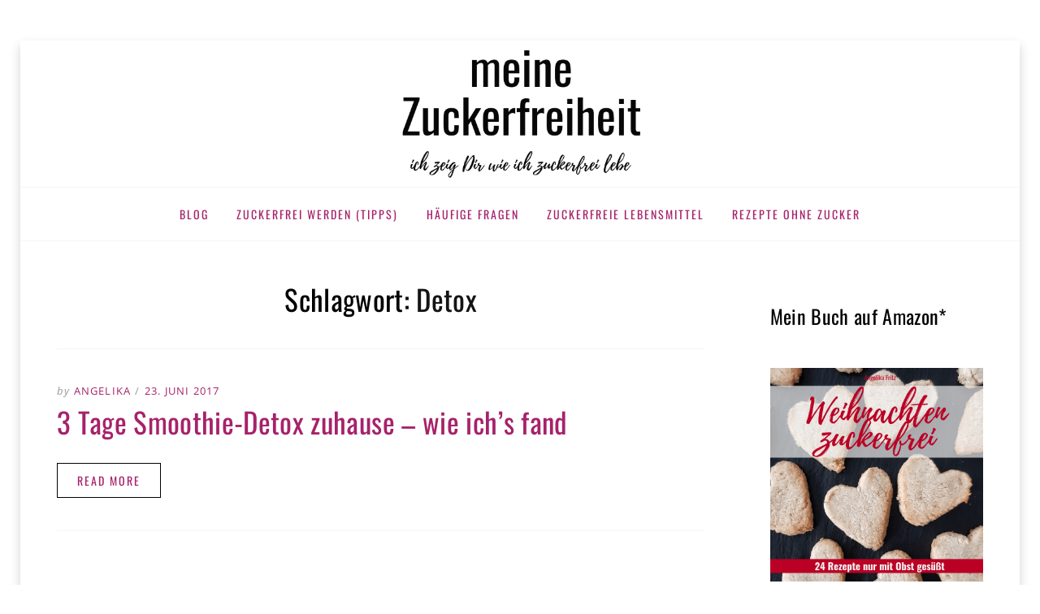

--- FILE ---
content_type: text/html; charset=UTF-8
request_url: https://meine-zuckerfreiheit.blog/tag/detox/
body_size: 12809
content:
<!DOCTYPE html>
<!--[if lt IE 7]> <html class="no-js lt-ie9 lt-ie8 lt-ie7" lang="de"> <![endif]-->
<!--[if IE 7]> <html class="no-js lt-ie9 lt-ie8" lang="de"> <![endif]-->
<!--[if IE 8]> <html class="no-js lt-ie9" lang="de"> <![endif]-->
<!--[if gt IE 8]><!--> <html class="no-js" lang="de"> <!--<![endif]-->
<head>
<meta charset="UTF-8">
<meta name="viewport" content="width=device-width, initial-scale=1.0">
<link rel="profile" href="http://gmpg.org/xfn/11">
<link rel="pingback" href="https://meine-zuckerfreiheit.blog/wp/xmlrpc.php" />

<meta name='robots' content='index, follow, max-image-preview:large, max-snippet:-1, max-video-preview:-1' />
	<style>img:is([sizes="auto" i], [sizes^="auto," i]) { contain-intrinsic-size: 3000px 1500px }</style>
	
	<!-- This site is optimized with the Yoast SEO plugin v26.4 - https://yoast.com/wordpress/plugins/seo/ -->
	<title>Detox Archive - meine Zuckerfreiheit</title>
	<link rel="canonical" href="https://meine-zuckerfreiheit.blog/tag/detox/" />
	<meta property="og:locale" content="de_DE" />
	<meta property="og:type" content="article" />
	<meta property="og:title" content="Detox Archive - meine Zuckerfreiheit" />
	<meta property="og:url" content="https://meine-zuckerfreiheit.blog/tag/detox/" />
	<meta property="og:site_name" content="meine Zuckerfreiheit" />
	<meta name="twitter:card" content="summary_large_image" />
	<script type="application/ld+json" class="yoast-schema-graph">{"@context":"https://schema.org","@graph":[{"@type":"CollectionPage","@id":"https://meine-zuckerfreiheit.blog/tag/detox/","url":"https://meine-zuckerfreiheit.blog/tag/detox/","name":"Detox Archive - meine Zuckerfreiheit","isPartOf":{"@id":"https://meine-zuckerfreiheit.blog/#website"},"breadcrumb":{"@id":"https://meine-zuckerfreiheit.blog/tag/detox/#breadcrumb"},"inLanguage":"de"},{"@type":"BreadcrumbList","@id":"https://meine-zuckerfreiheit.blog/tag/detox/#breadcrumb","itemListElement":[{"@type":"ListItem","position":1,"name":"Startseite","item":"https://meine-zuckerfreiheit.blog/"},{"@type":"ListItem","position":2,"name":"Detox"}]},{"@type":"WebSite","@id":"https://meine-zuckerfreiheit.blog/#website","url":"https://meine-zuckerfreiheit.blog/","name":"meine Zuckerfreiheit","description":"zuckerfrei leben","potentialAction":[{"@type":"SearchAction","target":{"@type":"EntryPoint","urlTemplate":"https://meine-zuckerfreiheit.blog/?s={search_term_string}"},"query-input":{"@type":"PropertyValueSpecification","valueRequired":true,"valueName":"search_term_string"}}],"inLanguage":"de"}]}</script>
	<!-- / Yoast SEO plugin. -->


<link rel='dns-prefetch' href='//assets.pinterest.com' />


<link rel="alternate" type="application/rss+xml" title="meine Zuckerfreiheit &raquo; Feed" href="https://meine-zuckerfreiheit.blog/feed/" />
<link rel="alternate" type="application/rss+xml" title="meine Zuckerfreiheit &raquo; Kommentar-Feed" href="https://meine-zuckerfreiheit.blog/comments/feed/" />
<link rel="alternate" type="application/rss+xml" title="meine Zuckerfreiheit &raquo; Detox Schlagwort-Feed" href="https://meine-zuckerfreiheit.blog/tag/detox/feed/" />
		<!-- This site uses the Google Analytics by ExactMetrics plugin v8.10.1 - Using Analytics tracking - https://www.exactmetrics.com/ -->
		<!-- Note: ExactMetrics is not currently configured on this site. The site owner needs to authenticate with Google Analytics in the ExactMetrics settings panel. -->
					<!-- No tracking code set -->
				<!-- / Google Analytics by ExactMetrics -->
		<link rel='stylesheet' id='wp-block-library-css' href='https://meine-zuckerfreiheit.blog/wp/wp-includes/css/dist/block-library/style.min.css?ver=6.8.3' type='text/css' media='all' />
<style id='classic-theme-styles-inline-css' type='text/css'>
/*! This file is auto-generated */
.wp-block-button__link{color:#fff;background-color:#32373c;border-radius:9999px;box-shadow:none;text-decoration:none;padding:calc(.667em + 2px) calc(1.333em + 2px);font-size:1.125em}.wp-block-file__button{background:#32373c;color:#fff;text-decoration:none}
</style>
<style id='global-styles-inline-css' type='text/css'>
:root{--wp--preset--aspect-ratio--square: 1;--wp--preset--aspect-ratio--4-3: 4/3;--wp--preset--aspect-ratio--3-4: 3/4;--wp--preset--aspect-ratio--3-2: 3/2;--wp--preset--aspect-ratio--2-3: 2/3;--wp--preset--aspect-ratio--16-9: 16/9;--wp--preset--aspect-ratio--9-16: 9/16;--wp--preset--color--black: #000000;--wp--preset--color--cyan-bluish-gray: #abb8c3;--wp--preset--color--white: #ffffff;--wp--preset--color--pale-pink: #f78da7;--wp--preset--color--vivid-red: #cf2e2e;--wp--preset--color--luminous-vivid-orange: #ff6900;--wp--preset--color--luminous-vivid-amber: #fcb900;--wp--preset--color--light-green-cyan: #7bdcb5;--wp--preset--color--vivid-green-cyan: #00d084;--wp--preset--color--pale-cyan-blue: #8ed1fc;--wp--preset--color--vivid-cyan-blue: #0693e3;--wp--preset--color--vivid-purple: #9b51e0;--wp--preset--gradient--vivid-cyan-blue-to-vivid-purple: linear-gradient(135deg,rgba(6,147,227,1) 0%,rgb(155,81,224) 100%);--wp--preset--gradient--light-green-cyan-to-vivid-green-cyan: linear-gradient(135deg,rgb(122,220,180) 0%,rgb(0,208,130) 100%);--wp--preset--gradient--luminous-vivid-amber-to-luminous-vivid-orange: linear-gradient(135deg,rgba(252,185,0,1) 0%,rgba(255,105,0,1) 100%);--wp--preset--gradient--luminous-vivid-orange-to-vivid-red: linear-gradient(135deg,rgba(255,105,0,1) 0%,rgb(207,46,46) 100%);--wp--preset--gradient--very-light-gray-to-cyan-bluish-gray: linear-gradient(135deg,rgb(238,238,238) 0%,rgb(169,184,195) 100%);--wp--preset--gradient--cool-to-warm-spectrum: linear-gradient(135deg,rgb(74,234,220) 0%,rgb(151,120,209) 20%,rgb(207,42,186) 40%,rgb(238,44,130) 60%,rgb(251,105,98) 80%,rgb(254,248,76) 100%);--wp--preset--gradient--blush-light-purple: linear-gradient(135deg,rgb(255,206,236) 0%,rgb(152,150,240) 100%);--wp--preset--gradient--blush-bordeaux: linear-gradient(135deg,rgb(254,205,165) 0%,rgb(254,45,45) 50%,rgb(107,0,62) 100%);--wp--preset--gradient--luminous-dusk: linear-gradient(135deg,rgb(255,203,112) 0%,rgb(199,81,192) 50%,rgb(65,88,208) 100%);--wp--preset--gradient--pale-ocean: linear-gradient(135deg,rgb(255,245,203) 0%,rgb(182,227,212) 50%,rgb(51,167,181) 100%);--wp--preset--gradient--electric-grass: linear-gradient(135deg,rgb(202,248,128) 0%,rgb(113,206,126) 100%);--wp--preset--gradient--midnight: linear-gradient(135deg,rgb(2,3,129) 0%,rgb(40,116,252) 100%);--wp--preset--font-size--small: 13px;--wp--preset--font-size--medium: 20px;--wp--preset--font-size--large: 36px;--wp--preset--font-size--x-large: 42px;--wp--preset--spacing--20: 0.44rem;--wp--preset--spacing--30: 0.67rem;--wp--preset--spacing--40: 1rem;--wp--preset--spacing--50: 1.5rem;--wp--preset--spacing--60: 2.25rem;--wp--preset--spacing--70: 3.38rem;--wp--preset--spacing--80: 5.06rem;--wp--preset--shadow--natural: 6px 6px 9px rgba(0, 0, 0, 0.2);--wp--preset--shadow--deep: 12px 12px 50px rgba(0, 0, 0, 0.4);--wp--preset--shadow--sharp: 6px 6px 0px rgba(0, 0, 0, 0.2);--wp--preset--shadow--outlined: 6px 6px 0px -3px rgba(255, 255, 255, 1), 6px 6px rgba(0, 0, 0, 1);--wp--preset--shadow--crisp: 6px 6px 0px rgba(0, 0, 0, 1);}:where(.is-layout-flex){gap: 0.5em;}:where(.is-layout-grid){gap: 0.5em;}body .is-layout-flex{display: flex;}.is-layout-flex{flex-wrap: wrap;align-items: center;}.is-layout-flex > :is(*, div){margin: 0;}body .is-layout-grid{display: grid;}.is-layout-grid > :is(*, div){margin: 0;}:where(.wp-block-columns.is-layout-flex){gap: 2em;}:where(.wp-block-columns.is-layout-grid){gap: 2em;}:where(.wp-block-post-template.is-layout-flex){gap: 1.25em;}:where(.wp-block-post-template.is-layout-grid){gap: 1.25em;}.has-black-color{color: var(--wp--preset--color--black) !important;}.has-cyan-bluish-gray-color{color: var(--wp--preset--color--cyan-bluish-gray) !important;}.has-white-color{color: var(--wp--preset--color--white) !important;}.has-pale-pink-color{color: var(--wp--preset--color--pale-pink) !important;}.has-vivid-red-color{color: var(--wp--preset--color--vivid-red) !important;}.has-luminous-vivid-orange-color{color: var(--wp--preset--color--luminous-vivid-orange) !important;}.has-luminous-vivid-amber-color{color: var(--wp--preset--color--luminous-vivid-amber) !important;}.has-light-green-cyan-color{color: var(--wp--preset--color--light-green-cyan) !important;}.has-vivid-green-cyan-color{color: var(--wp--preset--color--vivid-green-cyan) !important;}.has-pale-cyan-blue-color{color: var(--wp--preset--color--pale-cyan-blue) !important;}.has-vivid-cyan-blue-color{color: var(--wp--preset--color--vivid-cyan-blue) !important;}.has-vivid-purple-color{color: var(--wp--preset--color--vivid-purple) !important;}.has-black-background-color{background-color: var(--wp--preset--color--black) !important;}.has-cyan-bluish-gray-background-color{background-color: var(--wp--preset--color--cyan-bluish-gray) !important;}.has-white-background-color{background-color: var(--wp--preset--color--white) !important;}.has-pale-pink-background-color{background-color: var(--wp--preset--color--pale-pink) !important;}.has-vivid-red-background-color{background-color: var(--wp--preset--color--vivid-red) !important;}.has-luminous-vivid-orange-background-color{background-color: var(--wp--preset--color--luminous-vivid-orange) !important;}.has-luminous-vivid-amber-background-color{background-color: var(--wp--preset--color--luminous-vivid-amber) !important;}.has-light-green-cyan-background-color{background-color: var(--wp--preset--color--light-green-cyan) !important;}.has-vivid-green-cyan-background-color{background-color: var(--wp--preset--color--vivid-green-cyan) !important;}.has-pale-cyan-blue-background-color{background-color: var(--wp--preset--color--pale-cyan-blue) !important;}.has-vivid-cyan-blue-background-color{background-color: var(--wp--preset--color--vivid-cyan-blue) !important;}.has-vivid-purple-background-color{background-color: var(--wp--preset--color--vivid-purple) !important;}.has-black-border-color{border-color: var(--wp--preset--color--black) !important;}.has-cyan-bluish-gray-border-color{border-color: var(--wp--preset--color--cyan-bluish-gray) !important;}.has-white-border-color{border-color: var(--wp--preset--color--white) !important;}.has-pale-pink-border-color{border-color: var(--wp--preset--color--pale-pink) !important;}.has-vivid-red-border-color{border-color: var(--wp--preset--color--vivid-red) !important;}.has-luminous-vivid-orange-border-color{border-color: var(--wp--preset--color--luminous-vivid-orange) !important;}.has-luminous-vivid-amber-border-color{border-color: var(--wp--preset--color--luminous-vivid-amber) !important;}.has-light-green-cyan-border-color{border-color: var(--wp--preset--color--light-green-cyan) !important;}.has-vivid-green-cyan-border-color{border-color: var(--wp--preset--color--vivid-green-cyan) !important;}.has-pale-cyan-blue-border-color{border-color: var(--wp--preset--color--pale-cyan-blue) !important;}.has-vivid-cyan-blue-border-color{border-color: var(--wp--preset--color--vivid-cyan-blue) !important;}.has-vivid-purple-border-color{border-color: var(--wp--preset--color--vivid-purple) !important;}.has-vivid-cyan-blue-to-vivid-purple-gradient-background{background: var(--wp--preset--gradient--vivid-cyan-blue-to-vivid-purple) !important;}.has-light-green-cyan-to-vivid-green-cyan-gradient-background{background: var(--wp--preset--gradient--light-green-cyan-to-vivid-green-cyan) !important;}.has-luminous-vivid-amber-to-luminous-vivid-orange-gradient-background{background: var(--wp--preset--gradient--luminous-vivid-amber-to-luminous-vivid-orange) !important;}.has-luminous-vivid-orange-to-vivid-red-gradient-background{background: var(--wp--preset--gradient--luminous-vivid-orange-to-vivid-red) !important;}.has-very-light-gray-to-cyan-bluish-gray-gradient-background{background: var(--wp--preset--gradient--very-light-gray-to-cyan-bluish-gray) !important;}.has-cool-to-warm-spectrum-gradient-background{background: var(--wp--preset--gradient--cool-to-warm-spectrum) !important;}.has-blush-light-purple-gradient-background{background: var(--wp--preset--gradient--blush-light-purple) !important;}.has-blush-bordeaux-gradient-background{background: var(--wp--preset--gradient--blush-bordeaux) !important;}.has-luminous-dusk-gradient-background{background: var(--wp--preset--gradient--luminous-dusk) !important;}.has-pale-ocean-gradient-background{background: var(--wp--preset--gradient--pale-ocean) !important;}.has-electric-grass-gradient-background{background: var(--wp--preset--gradient--electric-grass) !important;}.has-midnight-gradient-background{background: var(--wp--preset--gradient--midnight) !important;}.has-small-font-size{font-size: var(--wp--preset--font-size--small) !important;}.has-medium-font-size{font-size: var(--wp--preset--font-size--medium) !important;}.has-large-font-size{font-size: var(--wp--preset--font-size--large) !important;}.has-x-large-font-size{font-size: var(--wp--preset--font-size--x-large) !important;}
:where(.wp-block-post-template.is-layout-flex){gap: 1.25em;}:where(.wp-block-post-template.is-layout-grid){gap: 1.25em;}
:where(.wp-block-columns.is-layout-flex){gap: 2em;}:where(.wp-block-columns.is-layout-grid){gap: 2em;}
:root :where(.wp-block-pullquote){font-size: 1.5em;line-height: 1.6;}
</style>
<link data-minify="1" rel='stylesheet' id='wpa-css-css' href='https://meine-zuckerfreiheit.blog/wp/wp-content/cache/min/1/wp/wp-content/plugins/honeypot/includes/css/wpa.css?ver=1764721146' type='text/css' media='all' />
<link data-minify="1" rel='stylesheet' id='yop-public-css' href='https://meine-zuckerfreiheit.blog/wp/wp-content/cache/min/1/wp/wp-content/uploads/omgf/plugins/yop-poll/public/assets/css/yop-poll-public-6.5.37.css?ver=1764721146' type='text/css' media='all' />
<link rel='stylesheet' id='crp-style-text-only-css' href='https://meine-zuckerfreiheit.blog/wp/wp-content/plugins/contextual-related-posts/css/text-only.min.css?ver=4.1.0' type='text/css' media='all' />
<link data-minify="1" rel='stylesheet' id='dicot-bootstrap-css' href='https://meine-zuckerfreiheit.blog/wp/wp-content/cache/min/1/wp/wp-content/themes/dicot/css/bootstrap.css?ver=1764721146' type='text/css' media='all' />
<link data-minify="1" rel='stylesheet' id='dicot-fontawesome-css' href='https://meine-zuckerfreiheit.blog/wp/wp-content/cache/min/1/wp/wp-content/uploads/omgf/themes/dicot/css/font-awesome.css?ver=1764721146' type='text/css' media='all' />
<link data-minify="1" rel='stylesheet' id='dicot-animate-css' href='https://meine-zuckerfreiheit.blog/wp/wp-content/cache/min/1/wp/wp-content/themes/dicot/css/animate.css?ver=1764721146' type='text/css' media='all' />
<link data-minify="1" crossorigin="anonymous" rel='stylesheet' id='dicot-fonts-css' href='https://meine-zuckerfreiheit.blog/wp/wp-content/cache/min/1/wp/wp-content/uploads/omgf/dicot-fonts/dicot-fonts.css?ver=1764721146' type='text/css' media='all' />
<link data-minify="1" rel='stylesheet' id='dicot-style-css' href='https://meine-zuckerfreiheit.blog/wp/wp-content/cache/min/1/wp/wp-content/themes/dicot/style.css?ver=1764721146' type='text/css' media='all' />
<style id='dicot-style-inline-css' type='text/css'>
h1, h2, h3, h4, h5, h6{font-family:'Oswald', sans-serif;}blockquote{font-family:'Oswald', sans-serif;}.site-description{font-family:'Oswald', sans-serif;}
a,a:visited{color:#141414;}a:hover,a:focus,a:active{color:#a6226a;}blockquote cite a:hover,blockquote cite a:focus,blockquote cite a:active{color:#a6226a;}.primary-menu-responsive .dropdown-toggle:hover,.primary-menu-responsive .dropdown-toggle:focus,.primary-menu-responsive .dropdown-toggle:active{background-color:#a6226a;}.comment-navigation .nav-previous a:hover,.comment-navigation .nav-previous a:focus,.comment-navigation .nav-previous a:active,.paging-navigation .nav-previous a:hover,.paging-navigation .nav-previous a:focus,.paging-navigation .nav-previous a:active,.image-navigation .nav-previous a:hover,.image-navigation .nav-previous a:focus,.image-navigation .nav-previous a:active,.comment-navigation .nav-next a:hover,.comment-navigation .nav-next a:focus,.comment-navigation .nav-next a:active,.paging-navigation .nav-next a:hover,.paging-navigation .nav-next a:focus,.paging-navigation .nav-next a:active,.image-navigation .nav-next a:hover,.image-navigation .nav-next a:focus,.image-navigation .nav-next a:active{color:#a6226a;}.comment-navigation .nav-previous a:before,.comment-navigation .nav-next a:after,.paging-navigation .nav-previous a:before,.paging-navigation .nav-next a:after,.image-navigation .nav-previous a:before,.image-navigation .nav-next a:after{color:#141414;}.post-navigation .nav-previous a:before,.post-navigation .nav-next a:after{color:#141414;}.page-title span{color:#141414;}.entry-title a:hover,.entry-title a:focus,.entry-title a:active,.page-title a:hover,.page-title a:focus,.page-title a:active{color:#a6226a;}.entry-meta a:hover,.entry-meta a:focus,.entry-meta a:active{color:#a6226a;}.entry-meta-footer a,.entry-meta-footer a:visited{color:#141414;}.entry-meta-footer a:hover,.entry-meta-footer a:focus,.entry-meta-footer a:active{color:#a6226a;}.hentry .mejs-controls .mejs-time-rail .mejs-time-current{background:#141414;}.comment-list .bypostauthor .comment-body{border-bottom:3px solid #141414;}.comment-list .comment-awaiting-moderation{color:#141414;}.error404 .widget a:hover,.error404 .widget a:focus,.error404 .widget a:active{color:#a6226a;}.widget_nav_menu .custom-menu-toggle:focus:after{color:#141414;}.widget_nav_menu .custom-menu-toggle.toggle-on:after{color:#141414;}.widget_pages .page-toggle:focus:after{color:#141414;}.widget_pages .page-toggle.toggle-on:after{color:#141414;}.widget_categories .category-toggle:focus:after{color:#141414;}.widget_categories .category-toggle.toggle-on:after{color:#141414;}.featured-content-wrapper .entry-title-featured-content a:hover,.featured-content-wrapper .entry-title-featured-content a:focus,.featured-content-wrapper .entry-title-featured-content a:active{color:#a6226a;}
</style>
<link data-minify="1" rel='stylesheet' id='borlabs-cookie-custom-css' href='https://meine-zuckerfreiheit.blog/wp/wp-content/cache/min/1/wp/wp-content/cache/borlabs-cookie/1/borlabs-cookie-1-de.css?ver=1764721146' type='text/css' media='all' />
<link data-minify="1" rel='stylesheet' id='wpgdprc-front-css-css' href='https://meine-zuckerfreiheit.blog/wp/wp-content/cache/min/1/wp/wp-content/plugins/wp-gdpr-compliance/Assets/css/front.css?ver=1764721146' type='text/css' media='all' />
<style id='wpgdprc-front-css-inline-css' type='text/css'>
:root{--wp-gdpr--bar--background-color: #000000;--wp-gdpr--bar--color: #ffffff;--wp-gdpr--button--background-color: #000000;--wp-gdpr--button--background-color--darken: #000000;--wp-gdpr--button--color: #ffffff;}
</style>
<style id='rocket-lazyload-inline-css' type='text/css'>
.rll-youtube-player{position:relative;padding-bottom:56.23%;height:0;overflow:hidden;max-width:100%;}.rll-youtube-player:focus-within{outline: 2px solid currentColor;outline-offset: 5px;}.rll-youtube-player iframe{position:absolute;top:0;left:0;width:100%;height:100%;z-index:100;background:0 0}.rll-youtube-player img{bottom:0;display:block;left:0;margin:auto;max-width:100%;width:100%;position:absolute;right:0;top:0;border:none;height:auto;-webkit-transition:.4s all;-moz-transition:.4s all;transition:.4s all}.rll-youtube-player img:hover{-webkit-filter:brightness(75%)}.rll-youtube-player .play{height:100%;width:100%;left:0;top:0;position:absolute;background:url(https://meine-zuckerfreiheit.blog/wp/wp-content/plugins/wp-rocket/assets/img/youtube.png) no-repeat center;background-color: transparent !important;cursor:pointer;border:none;}
</style>


<script type="text/javascript" id="yop-public-js-extra">
/* <![CDATA[ */
var objectL10n = {"yopPollParams":{"urlParams":{"ajax":"https:\/\/meine-zuckerfreiheit.blog\/wp\/wp-admin\/admin-ajax.php","wpLogin":"https:\/\/meine-zuckerfreiheit.blog\/wp\/wp-login.php?redirect_to=https%3A%2F%2Fmeine-zuckerfreiheit.blog%2Fwp%2Fwp-admin%2Fadmin-ajax.php%3Faction%3Dyop_poll_record_wordpress_vote"},"apiParams":{"reCaptcha":{"siteKey":""},"reCaptchaV2Invisible":{"siteKey":""},"reCaptchaV3":{"siteKey":""},"hCaptcha":{"siteKey":""},"cloudflareTurnstile":{"siteKey":""}},"captchaParams":{"imgPath":"https:\/\/meine-zuckerfreiheit.blog\/wp\/wp-content\/plugins\/yop-poll\/public\/assets\/img\/","url":"https:\/\/meine-zuckerfreiheit.blog\/wp\/wp-content\/plugins\/yop-poll\/app.php","accessibilityAlt":"Sound icon","accessibilityTitle":"Accessibility option: listen to a question and answer it!","accessibilityDescription":"Type below the <strong>answer<\/strong> to what you hear. Numbers or words:","explanation":"Click or touch the <strong>ANSWER<\/strong>","refreshAlt":"Refresh\/reload icon","refreshTitle":"Refresh\/reload: get new images and accessibility option!"},"voteParams":{"invalidPoll":"Invalid Poll","noAnswersSelected":"No answer selected","minAnswersRequired":"At least {min_answers_allowed} answer(s) required","maxAnswersRequired":"A max of {max_answers_allowed} answer(s) accepted","noAnswerForOther":"No other answer entered","noValueForCustomField":"{custom_field_name} is required","tooManyCharsForCustomField":"Text for {custom_field_name} is too long","consentNotChecked":"You must agree to our terms and conditions","noCaptchaSelected":"Captcha is required","thankYou":"Thank you for your vote"},"resultsParams":{"singleVote":"vote","multipleVotes":"votes","singleAnswer":"answer","multipleAnswers":"answers"}}};
/* ]]> */
</script>

<script data-no-optimize="1" data-no-minify="1" data-cfasync="false" nowprocket type="text/javascript" src="https://meine-zuckerfreiheit.blog/wp/wp-content/cache/borlabs-cookie/1/borlabs-cookie-config-de.json.js?ver=3.3.20.1-58" id="borlabs-cookie-config-js"></script>
<script data-no-optimize="1" data-no-minify="1" data-cfasync="false" nowprocket type="text/javascript" src="https://meine-zuckerfreiheit.blog/wp/wp-content/plugins/borlabs-cookie/assets/javascript/borlabs-cookie-prioritize.min.js?ver=3.3.20.1" id="borlabs-cookie-prioritize-js"></script>


<link rel="https://api.w.org/" href="https://meine-zuckerfreiheit.blog/wp-json/" /><link rel="alternate" title="JSON" type="application/json" href="https://meine-zuckerfreiheit.blog/wp-json/wp/v2/tags/31" /><link rel="EditURI" type="application/rsd+xml" title="RSD" href="https://meine-zuckerfreiheit.blog/wp/xmlrpc.php?rsd" />
<meta name="generator" content="WordPress 6.8.3" />
<style type="text/css"> .tippy-box[data-theme~="wprm"] { background-color: #333333; color: #FFFFFF; } .tippy-box[data-theme~="wprm"][data-placement^="top"] > .tippy-arrow::before { border-top-color: #333333; } .tippy-box[data-theme~="wprm"][data-placement^="bottom"] > .tippy-arrow::before { border-bottom-color: #333333; } .tippy-box[data-theme~="wprm"][data-placement^="left"] > .tippy-arrow::before { border-left-color: #333333; } .tippy-box[data-theme~="wprm"][data-placement^="right"] > .tippy-arrow::before { border-right-color: #333333; } .tippy-box[data-theme~="wprm"] a { color: #FFFFFF; } .wprm-comment-rating svg { width: 18px !important; height: 18px !important; } img.wprm-comment-rating { width: 90px !important; height: 18px !important; } body { --comment-rating-star-color: #f5a623; } body { --wprm-popup-font-size: 16px; } body { --wprm-popup-background: #ffffff; } body { --wprm-popup-title: #000000; } body { --wprm-popup-content: #444444; } body { --wprm-popup-button-background: #444444; } body { --wprm-popup-button-text: #ffffff; }</style><style type="text/css">.wprm-glossary-term {color: #5A822B;text-decoration: underline;cursor: help;}</style><script nowprocket data-borlabs-cookie-script-blocker-ignore>
if ('0' === '1' && ('0' === '1' || '1' === '1')) {
    window['gtag_enable_tcf_support'] = true;
}
window.dataLayer = window.dataLayer || [];
if (typeof gtag !== 'function') {
    function gtag() {
        dataLayer.push(arguments);
    }
}
gtag('set', 'developer_id.dYjRjMm', true);
if ('0' === '1' || '1' === '1') {
    if (window.BorlabsCookieGoogleConsentModeDefaultSet !== true) {
        let getCookieValue = function (name) {
            return document.cookie.match('(^|;)\\s*' + name + '\\s*=\\s*([^;]+)')?.pop() || '';
        };
        let cookieValue = getCookieValue('borlabs-cookie-gcs');
        let consentsFromCookie = {};
        if (cookieValue !== '') {
            consentsFromCookie = JSON.parse(decodeURIComponent(cookieValue));
        }
        let defaultValues = {
            'ad_storage': 'denied',
            'ad_user_data': 'denied',
            'ad_personalization': 'denied',
            'analytics_storage': 'denied',
            'functionality_storage': 'denied',
            'personalization_storage': 'denied',
            'security_storage': 'denied',
            'wait_for_update': 500,
        };
        gtag('consent', 'default', { ...defaultValues, ...consentsFromCookie });
    }
    window.BorlabsCookieGoogleConsentModeDefaultSet = true;
    let borlabsCookieConsentChangeHandler = function () {
        window.dataLayer = window.dataLayer || [];
        if (typeof gtag !== 'function') { function gtag(){dataLayer.push(arguments);} }

        let getCookieValue = function (name) {
            return document.cookie.match('(^|;)\\s*' + name + '\\s*=\\s*([^;]+)')?.pop() || '';
        };
        let cookieValue = getCookieValue('borlabs-cookie-gcs');
        let consentsFromCookie = {};
        if (cookieValue !== '') {
            consentsFromCookie = JSON.parse(decodeURIComponent(cookieValue));
        }

        consentsFromCookie.analytics_storage = BorlabsCookie.Consents.hasConsent('google-analytics') ? 'granted' : 'denied';

        BorlabsCookie.CookieLibrary.setCookie(
            'borlabs-cookie-gcs',
            JSON.stringify(consentsFromCookie),
            BorlabsCookie.Settings.automaticCookieDomainAndPath.value ? '' : BorlabsCookie.Settings.cookieDomain.value,
            BorlabsCookie.Settings.cookiePath.value,
            BorlabsCookie.Cookie.getPluginCookie().expires,
            BorlabsCookie.Settings.cookieSecure.value,
            BorlabsCookie.Settings.cookieSameSite.value
        );
    }
    document.addEventListener('borlabs-cookie-consent-saved', borlabsCookieConsentChangeHandler);
    document.addEventListener('borlabs-cookie-handle-unblock', borlabsCookieConsentChangeHandler);
}
if ('0' === '1') {
    gtag("js", new Date());
    gtag("config", "unwichtig", {"anonymize_ip": true});

    (function (w, d, s, i) {
        var f = d.getElementsByTagName(s)[0],
            j = d.createElement(s);
        j.async = true;
        j.src =
            "https://www.googletagmanager.com/gtag/js?id=" + i;
        f.parentNode.insertBefore(j, f);
    })(window, document, "script", "unwichtig");
}
</script><script nowprocket data-borlabs-cookie-script-blocker-ignore>
if ('{{ iab-tcf-enabled }}' === '1' && ('0' === '1' || '1' === '1')) {
    window['gtag_enable_tcf_support'] = true;
}
window.dataLayer = window.dataLayer || [];
if (typeof gtag !== 'function') {
    function gtag() {
        dataLayer.push(arguments);
    }
}
gtag('set', 'developer_id.dYjRjMm', true);
if ('0' === '1' || '1' === '1') {
    if (window.BorlabsCookieGoogleConsentModeDefaultSet !== true) {
        let getCookieValue = function (name) {
            return document.cookie.match('(^|;)\\s*' + name + '\\s*=\\s*([^;]+)')?.pop() || '';
        };
        let cookieValue = getCookieValue('borlabs-cookie-gcs');
        let consentsFromCookie = {};
        if (cookieValue !== '') {
            consentsFromCookie = JSON.parse(decodeURIComponent(cookieValue));
        }
        let defaultValues = {
            'ad_storage': 'denied',
            'ad_user_data': 'denied',
            'ad_personalization': 'denied',
            'analytics_storage': 'denied',
            'functionality_storage': 'denied',
            'personalization_storage': 'denied',
            'security_storage': 'denied',
            'wait_for_update': 500,
        };
        gtag('consent', 'default', { ...defaultValues, ...consentsFromCookie });
    }
    window.BorlabsCookieGoogleConsentModeDefaultSet = true;
    let borlabsCookieConsentChangeHandler = function () {
        window.dataLayer = window.dataLayer || [];
        if (typeof gtag !== 'function') { function gtag(){dataLayer.push(arguments);} }

        let getCookieValue = function (name) {
            return document.cookie.match('(^|;)\\s*' + name + '\\s*=\\s*([^;]+)')?.pop() || '';
        };
        let cookieValue = getCookieValue('borlabs-cookie-gcs');
        let consentsFromCookie = {};
        if (cookieValue !== '') {
            consentsFromCookie = JSON.parse(decodeURIComponent(cookieValue));
        }

        consentsFromCookie.analytics_storage = BorlabsCookie.Consents.hasConsent('gadwp') ? 'granted' : 'denied';

        BorlabsCookie.CookieLibrary.setCookie(
            'borlabs-cookie-gcs',
            JSON.stringify(consentsFromCookie),
            BorlabsCookie.Settings.automaticCookieDomainAndPath.value ? '' : BorlabsCookie.Settings.cookieDomain.value,
            BorlabsCookie.Settings.cookiePath.value,
            BorlabsCookie.Cookie.getPluginCookie().expires,
            BorlabsCookie.Settings.cookieSecure.value,
            BorlabsCookie.Settings.cookieSameSite.value
        );
    }
    document.addEventListener('borlabs-cookie-consent-saved', borlabsCookieConsentChangeHandler);
    document.addEventListener('borlabs-cookie-handle-unblock', borlabsCookieConsentChangeHandler);
}
if ('0' === '1') {
    document.addEventListener('borlabs-cookie-after-init', function () {
		window.BorlabsCookie.Unblock.unblockScriptBlockerId('gadwp');
	});
}
</script>
		<style type="text/css">
		.site-header {
			background-image: url(https://meine-zuckerfreiheit.blog/wp/wp-content/uploads/2018/10/zuckerfrei-Blog-meine-Zuckerfreiheit.png);
			background-repeat: no-repeat;
			background-position: top center;
			-webkit-background-size: cover;
			-moz-background-size:    cover;
			-o-background-size:      cover;
			background-size:         cover;
		}
	</style>
	
		<style type="text/css">
			.site-title,
		.site-description {
			position: absolute;
			clip: rect(1px, 1px, 1px, 1px);
		}
		</style>

<!-- Es ist keine amphtml-Version verfügbar für diese URL. --><link rel="icon" href="https://meine-zuckerfreiheit.blog/wp/wp-content/uploads/2017/11/cropped-IG_meineZuckerfreiheit_3-100x100.png" sizes="32x32" />
<link rel="icon" href="https://meine-zuckerfreiheit.blog/wp/wp-content/uploads/2017/11/cropped-IG_meineZuckerfreiheit_3-300x300.png" sizes="192x192" />
<link rel="apple-touch-icon" href="https://meine-zuckerfreiheit.blog/wp/wp-content/uploads/2017/11/cropped-IG_meineZuckerfreiheit_3-300x300.png" />
<meta name="msapplication-TileImage" content="https://meine-zuckerfreiheit.blog/wp/wp-content/uploads/2017/11/cropped-IG_meineZuckerfreiheit_3-300x300.png" />
		<style type="text/css" id="wp-custom-css">
			a:link { color: #a6226a; }		</style>
		<noscript><style id="rocket-lazyload-nojs-css">.rll-youtube-player, [data-lazy-src]{display:none !important;}</style></noscript><meta name="generator" content="WP Rocket 3.20.1.2" data-wpr-features="wpr_minify_concatenate_js wpr_lazyload_images wpr_lazyload_iframes wpr_minify_css wpr_desktop" /></head>
<body class="archive tag tag-detox tag-31 wp-theme-dicot layout-box right-sidebar has-fc-autoplay has-sticky-menu" itemscope="itemscope" itemtype="http://schema.org/WebPage">
<div data-rocket-location-hash="6f9578159bb36fe5b8d56e4e35ecad48" id="page" class="site-wrapper hfeed site">

	
		<header data-rocket-location-hash="373b033e40c7d0c7adc4b11746489920" id="masthead" class="site-header" role="banner" itemscope="itemscope" itemtype="http://schema.org/WPHeader">
		<div data-rocket-location-hash="40f22408a88335a0945fffe944caafc3" class="container">

			
			<div class="site-branding">
				<h2 class="site-title" itemprop="headline"><a href="https://meine-zuckerfreiheit.blog/" title="meine Zuckerfreiheit" rel="home">meine Zuckerfreiheit</a></h2>
				<h3 class="site-description" itemprop="description">zuckerfrei leben</h3>
			</div><!-- .site-branding -->

		</div><!-- .container -->
	</header><!-- #masthead -->

	<nav id="site-navigation" class="main-navigation" role="navigation" itemscope="itemscope" itemtype="http://schema.org/SiteNavigationElement">
		<div data-rocket-location-hash="0841f15ebf099eeaba6f2c7f735d0671" class="container">

			<a class="skip-link screen-reader-text" href="#content">Skip to content</a>
			<div class="toggle-menu-wrapper">
				<a href="#main-navigation-responsive" title="Menu" class="toggle-menu">Menu</a>
			</div>

			<div class="site-primary-menu"><ul id="menu-primary" class="primary-menu sf-menu"><li id="menu-item-1054" class="menu-item menu-item-type-custom menu-item-object-custom menu-item-home menu-item-1054"><a href="https://meine-zuckerfreiheit.blog/">Blog</a></li>
<li id="menu-item-1875" class="menu-item menu-item-type-post_type menu-item-object-page menu-item-1875"><a href="https://meine-zuckerfreiheit.blog/zuckerfrei-werden/">Zuckerfrei werden (Tipps)</a></li>
<li id="menu-item-1932" class="menu-item menu-item-type-post_type menu-item-object-page menu-item-1932"><a href="https://meine-zuckerfreiheit.blog/haeufige-fragen/">Häufige Fragen</a></li>
<li id="menu-item-1353" class="menu-item menu-item-type-post_type menu-item-object-page menu-item-1353"><a href="https://meine-zuckerfreiheit.blog/zuckerfreie-lebensmittelliste/">Zuckerfreie Lebensmittel</a></li>
<li id="menu-item-1056" class="menu-item menu-item-type-taxonomy menu-item-object-category menu-item-has-children menu-item-1056"><a href="https://meine-zuckerfreiheit.blog/category/rezepte-ohne-zucker/">Rezepte ohne Zucker</a>
<ul class="sub-menu">
	<li id="menu-item-1060" class="menu-item menu-item-type-taxonomy menu-item-object-category menu-item-1060"><a href="https://meine-zuckerfreiheit.blog/category/rezepte-ohne-zucker/fruehstueck-ohne-zucker/">Frühstück ohne Zucker</a></li>
	<li id="menu-item-1064" class="menu-item menu-item-type-taxonomy menu-item-object-category menu-item-1064"><a href="https://meine-zuckerfreiheit.blog/category/rezepte-ohne-zucker/backen-ohne-zucker/">backen ohne Zucker</a></li>
	<li id="menu-item-1918" class="menu-item menu-item-type-custom menu-item-object-custom menu-item-1918"><a href="https://meine-zuckerfreiheit.blog/tag/glutenfrei/">glutenfrei &#038; zuckerfrei</a></li>
	<li id="menu-item-1919" class="menu-item menu-item-type-custom menu-item-object-custom menu-item-1919"><a href="https://meine-zuckerfreiheit.blog/tag/laktosefrei/">laktosefrei &#038; zuckerfrei</a></li>
	<li id="menu-item-1917" class="menu-item menu-item-type-custom menu-item-object-custom menu-item-1917"><a href="https://meine-zuckerfreiheit.blog/tag/vegan/">vegan &#038; zuckerfrei</a></li>
	<li id="menu-item-1499" class="menu-item menu-item-type-taxonomy menu-item-object-category menu-item-1499"><a href="https://meine-zuckerfreiheit.blog/category/gemuese/">Gemüse</a></li>
</ul>
</li>
</ul></div>
		</div><!-- .container -->
	</nav><!-- .main-navigation -->

	<div data-rocket-location-hash="9aeef69b3a30307314ed240f74205056" id="content" class="site-content">

		
	<div class="container">
		<div class="row">

			<section id="primary" class="content-area col-xs-12 col-sm-12 col-md-9 col-lg-9">
				<main id="main" class="site-main" role="main" itemprop="mainContentOfPage" itemscope="itemscope" itemtype="http://schema.org/Blog">

				
					<header class="page-header">
						<h1 class="page-title">Schlagwort: <span>Detox</span></h1>					</header><!-- .page-header -->

										
						
<article id="post-141" class="post-141 post type-post status-publish format-standard hentry category-rezepte-ohne-zucker tag-buch tag-detox tag-smoothie" itemscope="itemscope" itemtype="http://schema.org/BlogPosting" itemprop="blogPost">

	
	<div class="hentry-content">

				<div class="entry-meta entry-meta-header">
			<ul>
				<li><span class="byline"> by <span class="author vcard"><a class="url fn n" href="https://meine-zuckerfreiheit.blog/author/angelikafritz2014/">Angelika</a></span></span></li>
				<li><span class="posted-on"><span class="screen-reader-text">Posted on</span><a href="https://meine-zuckerfreiheit.blog/2017/06/23/smoothie-detox/" rel="bookmark"> <time class="entry-date published" datetime="2017-06-23T14:52:17+02:00">23. Juni 2017</time><time class="updated" datetime="2023-11-30T13:20:31+01:00">30. November 2023</time></a></span></li>
							</ul>
		</div><!-- .entry-meta -->
		
		<header class="entry-header">
			<h1 class="entry-title" itemprop="headline"><a href="https://meine-zuckerfreiheit.blog/2017/06/23/smoothie-detox/" rel="bookmark">3 Tage Smoothie-Detox zuhause &#8211; wie ich&#8217;s fand</a></h1>		</header><!-- .entry-header -->

		<div class="more-link-wrapper">
			<a href="https://meine-zuckerfreiheit.blog/2017/06/23/smoothie-detox/" class="more-link">Read More</a>
		</div><!-- .more-link-wrapper -->

	</div><!-- .hentry-content -->

</article><!-- #post-## -->
					
					
				
				</main><!-- #main -->
			</section><!-- #primary -->

			<div id="site-sidebar" class="sidebar-area col-xs-12 col-sm-12 col-md-3 col-lg-3">
	<div id="secondary" class="sidebar widget-area" role="complementary" itemscope="itemscope" itemtype="http://schema.org/WPSideBar">
				<aside id="block-3" class="widget widget_block">
<h3 class="wp-block-heading">Mein Buch auf Amazon*</h3>
</aside><aside id="block-6" class="widget widget_block widget_media_image">
<figure class="wp-block-image size-full"><img decoding="async" width="800" height="800" src="data:image/svg+xml,%3Csvg%20xmlns='http://www.w3.org/2000/svg'%20viewBox='0%200%20800%20800'%3E%3C/svg%3E" alt="Weihnachten zuckerfrei - 24 Rezepte nur mit Obst gesüßt" class="wp-image-1685" data-lazy-srcset="https://meine-zuckerfreiheit.blog/wp/wp-content/uploads/2018/10/Weihnachten-zuckerfrei-24-Rezepte-ohne-Zucker.png 800w, https://meine-zuckerfreiheit.blog/wp/wp-content/uploads/2018/10/Weihnachten-zuckerfrei-24-Rezepte-ohne-Zucker-150x150.png 150w, https://meine-zuckerfreiheit.blog/wp/wp-content/uploads/2018/10/Weihnachten-zuckerfrei-24-Rezepte-ohne-Zucker-300x300.png 300w, https://meine-zuckerfreiheit.blog/wp/wp-content/uploads/2018/10/Weihnachten-zuckerfrei-24-Rezepte-ohne-Zucker-768x768.png 768w, https://meine-zuckerfreiheit.blog/wp/wp-content/uploads/2018/10/Weihnachten-zuckerfrei-24-Rezepte-ohne-Zucker-600x600.png 600w, https://meine-zuckerfreiheit.blog/wp/wp-content/uploads/2018/10/Weihnachten-zuckerfrei-24-Rezepte-ohne-Zucker-700x700.png 700w" data-lazy-sizes="(max-width: 800px) 100vw, 800px" data-lazy-src="https://meine-zuckerfreiheit.blog/wp/wp-content/uploads/2018/10/Weihnachten-zuckerfrei-24-Rezepte-ohne-Zucker.png" /><noscript><img decoding="async" width="800" height="800" src="https://meine-zuckerfreiheit.blog/wp/wp-content/uploads/2018/10/Weihnachten-zuckerfrei-24-Rezepte-ohne-Zucker.png" alt="Weihnachten zuckerfrei - 24 Rezepte nur mit Obst gesüßt" class="wp-image-1685" srcset="https://meine-zuckerfreiheit.blog/wp/wp-content/uploads/2018/10/Weihnachten-zuckerfrei-24-Rezepte-ohne-Zucker.png 800w, https://meine-zuckerfreiheit.blog/wp/wp-content/uploads/2018/10/Weihnachten-zuckerfrei-24-Rezepte-ohne-Zucker-150x150.png 150w, https://meine-zuckerfreiheit.blog/wp/wp-content/uploads/2018/10/Weihnachten-zuckerfrei-24-Rezepte-ohne-Zucker-300x300.png 300w, https://meine-zuckerfreiheit.blog/wp/wp-content/uploads/2018/10/Weihnachten-zuckerfrei-24-Rezepte-ohne-Zucker-768x768.png 768w, https://meine-zuckerfreiheit.blog/wp/wp-content/uploads/2018/10/Weihnachten-zuckerfrei-24-Rezepte-ohne-Zucker-600x600.png 600w, https://meine-zuckerfreiheit.blog/wp/wp-content/uploads/2018/10/Weihnachten-zuckerfrei-24-Rezepte-ohne-Zucker-700x700.png 700w" sizes="(max-width: 800px) 100vw, 800px" /></noscript></figure>
</aside><aside id="search-3" class="widget widget_search"><form role="search" method="get" class="search-form" action="https://meine-zuckerfreiheit.blog/">
				<label>
					<span class="screen-reader-text">Suche nach:</span>
					<input type="search" class="search-field" placeholder="Suchen …" value="" name="s" />
				</label>
				<input type="submit" class="search-submit" value="Suchen" />
			</form></aside><aside id="media_image-3" class="widget widget_media_image"><a href="https://meine-zuckerfreiheit.blog/2017/12/08/zuckerfrei-werden-von-5-schokoladen-auf-null/"><img width="798" height="798" src="data:image/svg+xml,%3Csvg%20xmlns='http://www.w3.org/2000/svg'%20viewBox='0%200%20798%20798'%3E%3C/svg%3E" class="image wp-image-541  attachment-large size-large" alt="" style="max-width: 100%; height: auto;" decoding="async" data-lazy-srcset="https://meine-zuckerfreiheit.blog/wp/wp-content/uploads/2017/11/Angelika-Fritz-1024x1024.jpeg 1024w, https://meine-zuckerfreiheit.blog/wp/wp-content/uploads/2017/11/Angelika-Fritz-150x150.jpeg 150w, https://meine-zuckerfreiheit.blog/wp/wp-content/uploads/2017/11/Angelika-Fritz-300x300.jpeg 300w, https://meine-zuckerfreiheit.blog/wp/wp-content/uploads/2017/11/Angelika-Fritz-768x768.jpeg 768w, https://meine-zuckerfreiheit.blog/wp/wp-content/uploads/2017/11/Angelika-Fritz-100x100.jpeg 100w" data-lazy-sizes="(max-width: 798px) 100vw, 798px" data-lazy-src="https://meine-zuckerfreiheit.blog/wp/wp-content/uploads/2017/11/Angelika-Fritz-1024x1024.jpeg" /><noscript><img width="798" height="798" src="https://meine-zuckerfreiheit.blog/wp/wp-content/uploads/2017/11/Angelika-Fritz-1024x1024.jpeg" class="image wp-image-541  attachment-large size-large" alt="" style="max-width: 100%; height: auto;" decoding="async" srcset="https://meine-zuckerfreiheit.blog/wp/wp-content/uploads/2017/11/Angelika-Fritz-1024x1024.jpeg 1024w, https://meine-zuckerfreiheit.blog/wp/wp-content/uploads/2017/11/Angelika-Fritz-150x150.jpeg 150w, https://meine-zuckerfreiheit.blog/wp/wp-content/uploads/2017/11/Angelika-Fritz-300x300.jpeg 300w, https://meine-zuckerfreiheit.blog/wp/wp-content/uploads/2017/11/Angelika-Fritz-768x768.jpeg 768w, https://meine-zuckerfreiheit.blog/wp/wp-content/uploads/2017/11/Angelika-Fritz-100x100.jpeg 100w" sizes="(max-width: 798px) 100vw, 798px" /></noscript></a></aside><aside id="text-2" class="widget widget_text">			<div class="textwidget"><p>Hallo, ich bin Angelika. Ich ernähre mich zuckerfrei und teile hier mit Dir meine Erfahrungen, Rückschläge, Informationen und Rezepte!</p>
</div>
		</aside><aside id="media_image-10" class="widget widget_media_image"><a href="https://meine-zuckerfreiheit.blog/2019/03/15/zuckerfrei-buch/"><img width="300" height="300" src="data:image/svg+xml,%3Csvg%20xmlns='http://www.w3.org/2000/svg'%20viewBox='0%200%20300%20300'%3E%3C/svg%3E" class="image wp-image-1855  attachment-medium size-medium" alt="ohne Zucker leben - welches zuckerfrei Buch ist das Richtige?" style="max-width: 100%; height: auto;" decoding="async" data-lazy-srcset="https://meine-zuckerfreiheit.blog/wp/wp-content/uploads/2019/03/Buch_zuckerfrei_leben-300x300.png 300w, https://meine-zuckerfreiheit.blog/wp/wp-content/uploads/2019/03/Buch_zuckerfrei_leben-150x150.png 150w, https://meine-zuckerfreiheit.blog/wp/wp-content/uploads/2019/03/Buch_zuckerfrei_leben-768x768.png 768w, https://meine-zuckerfreiheit.blog/wp/wp-content/uploads/2019/03/Buch_zuckerfrei_leben-600x600.png 600w, https://meine-zuckerfreiheit.blog/wp/wp-content/uploads/2019/03/Buch_zuckerfrei_leben-700x700.png 700w, https://meine-zuckerfreiheit.blog/wp/wp-content/uploads/2019/03/Buch_zuckerfrei_leben.png 800w" data-lazy-sizes="(max-width: 300px) 100vw, 300px" data-lazy-src="https://meine-zuckerfreiheit.blog/wp/wp-content/uploads/2019/03/Buch_zuckerfrei_leben-300x300.png" /><noscript><img width="300" height="300" src="https://meine-zuckerfreiheit.blog/wp/wp-content/uploads/2019/03/Buch_zuckerfrei_leben-300x300.png" class="image wp-image-1855  attachment-medium size-medium" alt="ohne Zucker leben - welches zuckerfrei Buch ist das Richtige?" style="max-width: 100%; height: auto;" decoding="async" srcset="https://meine-zuckerfreiheit.blog/wp/wp-content/uploads/2019/03/Buch_zuckerfrei_leben-300x300.png 300w, https://meine-zuckerfreiheit.blog/wp/wp-content/uploads/2019/03/Buch_zuckerfrei_leben-150x150.png 150w, https://meine-zuckerfreiheit.blog/wp/wp-content/uploads/2019/03/Buch_zuckerfrei_leben-768x768.png 768w, https://meine-zuckerfreiheit.blog/wp/wp-content/uploads/2019/03/Buch_zuckerfrei_leben-600x600.png 600w, https://meine-zuckerfreiheit.blog/wp/wp-content/uploads/2019/03/Buch_zuckerfrei_leben-700x700.png 700w, https://meine-zuckerfreiheit.blog/wp/wp-content/uploads/2019/03/Buch_zuckerfrei_leben.png 800w" sizes="(max-width: 300px) 100vw, 300px" /></noscript></a></aside><aside id="block-2" class="widget widget_block widget_media_image">
<figure class="wp-block-image size-large"><a href="https://www.paypal.com/paypalme/meinezuckerfreiheit" target="_blank" rel="unfollow"><img decoding="async" width="576" height="1024" src="data:image/svg+xml,%3Csvg%20xmlns='http://www.w3.org/2000/svg'%20viewBox='0%200%20576%201024'%3E%3C/svg%3E" alt="Kaffeekasse Angelika (meine Zuckerfreiheit)" class="wp-image-2809" data-lazy-srcset="https://meine-zuckerfreiheit.blog/wp/wp-content/uploads/2022/01/Kaffekasse-Angelika-576x1024.png 576w, https://meine-zuckerfreiheit.blog/wp/wp-content/uploads/2022/01/Kaffekasse-Angelika-169x300.png 169w, https://meine-zuckerfreiheit.blog/wp/wp-content/uploads/2022/01/Kaffekasse-Angelika-768x1365.png 768w, https://meine-zuckerfreiheit.blog/wp/wp-content/uploads/2022/01/Kaffekasse-Angelika-864x1536.png 864w, https://meine-zuckerfreiheit.blog/wp/wp-content/uploads/2022/01/Kaffekasse-Angelika-800x1422.png 800w, https://meine-zuckerfreiheit.blog/wp/wp-content/uploads/2022/01/Kaffekasse-Angelika-1000x1778.png 1000w, https://meine-zuckerfreiheit.blog/wp/wp-content/uploads/2022/01/Kaffekasse-Angelika.png 1080w" data-lazy-sizes="(max-width: 576px) 100vw, 576px" data-lazy-src="https://meine-zuckerfreiheit.blog/wp/wp-content/uploads/2022/01/Kaffekasse-Angelika-576x1024.png" /><noscript><img decoding="async" width="576" height="1024" src="https://meine-zuckerfreiheit.blog/wp/wp-content/uploads/2022/01/Kaffekasse-Angelika-576x1024.png" alt="Kaffeekasse Angelika (meine Zuckerfreiheit)" class="wp-image-2809" srcset="https://meine-zuckerfreiheit.blog/wp/wp-content/uploads/2022/01/Kaffekasse-Angelika-576x1024.png 576w, https://meine-zuckerfreiheit.blog/wp/wp-content/uploads/2022/01/Kaffekasse-Angelika-169x300.png 169w, https://meine-zuckerfreiheit.blog/wp/wp-content/uploads/2022/01/Kaffekasse-Angelika-768x1365.png 768w, https://meine-zuckerfreiheit.blog/wp/wp-content/uploads/2022/01/Kaffekasse-Angelika-864x1536.png 864w, https://meine-zuckerfreiheit.blog/wp/wp-content/uploads/2022/01/Kaffekasse-Angelika-800x1422.png 800w, https://meine-zuckerfreiheit.blog/wp/wp-content/uploads/2022/01/Kaffekasse-Angelika-1000x1778.png 1000w, https://meine-zuckerfreiheit.blog/wp/wp-content/uploads/2022/01/Kaffekasse-Angelika.png 1080w" sizes="(max-width: 576px) 100vw, 576px" /></noscript></a></figure>
</aside><aside id="text-3" class="widget widget_text">			<div class="textwidget"><p>* Dieser Blog enthält Affiliate Links, z.B. zu Amazon oder Rewe. Wenn Du auf einen Link klickst und Dir z.B. ein Buch bestellt, dann erhalte ich eine kleine Vermittlungsprovision. Der Preis für Dich bleibt gleich!</p>
</div>
		</aside>	</div><!-- #secondary -->
</div><!-- .col-* columns of main sidebar -->
		</div><!-- .row -->
	</div><!-- .container -->


	</div><!-- #content -->

	<footer id="colophon" class="site-footer" role="contentinfo" itemscope="itemscope" itemtype="http://schema.org/WPFooter">

				<div id="supplementary" class="site-footer-widgets">

			<div class="site-footer-widgets-wrapper">
				<div class="container">
					<div class="row">

												<div class="col-lg-4 col-md-4 col-sm-4 col-xs-12">
							<div id="footer-sidebar-first" class="footer-sidebar-first widget-area" role="complementary">
								<aside id="custom_html-2" class="widget_text widget widget_custom_html"><div class="textwidget custom-html-widget"><div id="amzn-assoc-ad-25ae9cae-fa18-47ff-a18b-289035db7b72"></div><script async src="//z-na.amazon-adsystem.com/widgets/onejs?MarketPlace=US&adInstanceId=25ae9cae-fa18-47ff-a18b-289035db7b72"></script></div></aside>							</div><!-- #footer-sidebar-first .widget-area -->
						</div><!-- .col-* -->
						
						
						
					</div><!-- .row -->
				</div><!-- .container -->
			</div><!-- .site-footer-widgets-wrapper -->

		</div><!-- #supplementary -->
		
		<div class="site-info">
			<div class="container">

								<div class="row">
					<div class="col-lg-12">
						<div class="site-secondary-menu"><ul id="menu-social-media" class="secondary-menu"><li id="menu-item-1049" class="menu-item menu-item-type-custom menu-item-object-custom menu-item-1049"><a target="_blank" href="https://www.pinterest.de/meinezuckerfreiheit/">Pinterest</a></li>
<li id="menu-item-1536" class="menu-item menu-item-type-custom menu-item-object-custom menu-item-1536"><a target="_blank" href="https://www.youtube.com/channel/UCSoEtKrDrcbioAaO4rK9QlQ">YouTube</a></li>
<li id="menu-item-966" class="menu-item menu-item-type-custom menu-item-object-custom menu-item-966"><a target="_blank" href="https://www.instagram.com/meine.zuckerfreiheit/?hl=de">Instagram</a></li>
<li id="menu-item-2141" class="borlabs-cookie-preference menu-item menu-item-type-custom menu-item-object-custom menu-item-2141"><a href="#">Cookie Einstellungen</a></li>
<li id="menu-item-1870" class="menu-item menu-item-type-post_type menu-item-object-page menu-item-privacy-policy menu-item-1870"><a rel="privacy-policy" href="https://meine-zuckerfreiheit.blog/datenschutz/">Datenschutz</a></li>
<li id="menu-item-1871" class="menu-item menu-item-type-post_type menu-item-object-page menu-item-1871"><a href="https://meine-zuckerfreiheit.blog/impressum/">Impressum</a></li>
</ul></div>					</div><!-- .col -->
				</div><!-- .row -->
				
				
				<div class="row">
					<div class="col-lg-12">
						<div class="credits">
							<div class="credits-blog">
	&copy; Copyright 2025 <span class="sep"> - </span> <a href="https://meine-zuckerfreiheit.blog">meine Zuckerfreiheit</a>
</div>
<div class="credits-designer"><a href="http://designorbital.com/magazine-wordpress-themes/">Magazine WordPress Themes</a> by DesignOrbital</div>						</div><!-- .credits -->
					</div><!-- .col -->
				</div><!-- .row -->

			</div><!-- .container -->
		</div><!-- .site-info -->

	</footer><!-- #colophon -->

</div><!-- #page .site-wrapper -->
<div data-rocket-location-hash="6545e625b5b4a8cf0868f2be8f32c5f0" class="overlay-effect"></div><!-- .overlay-effect -->

<script type="speculationrules">
{"prefetch":[{"source":"document","where":{"and":[{"href_matches":"\/*"},{"not":{"href_matches":["\/wp\/wp-*.php","\/wp\/wp-admin\/*","\/wp\/wp-content\/uploads\/*","\/wp\/wp-content\/*","\/wp\/wp-content\/plugins\/*","\/wp\/wp-content\/themes\/dicot\/*","\/*\\?(.+)"]}},{"not":{"selector_matches":"a[rel~=\"nofollow\"]"}},{"not":{"selector_matches":".no-prefetch, .no-prefetch a"}}]},"eagerness":"conservative"}]}
</script>
<script type="importmap" id="wp-importmap">
{"imports":{"borlabs-cookie-core":"https:\/\/meine-zuckerfreiheit.blog\/wp\/wp-content\/plugins\/borlabs-cookie\/assets\/javascript\/borlabs-cookie.min.js?ver=3.3.20.1"}}
</script>
<script type="module" src="https://meine-zuckerfreiheit.blog/wp/wp-content/plugins/borlabs-cookie/assets/javascript/borlabs-cookie.min.js?ver=3.3.20.1" id="borlabs-cookie-core-js-module" data-cfasync="false" data-no-minify="1" data-no-optimize="1"></script>
<script type="module" src="https://meine-zuckerfreiheit.blog/wp/wp-content/plugins/borlabs-cookie/assets/javascript/borlabs-cookie-legacy-backward-compatibility.min.js?ver=3.3.20.1" id="borlabs-cookie-legacy-backward-compatibility-js-module"></script>
<!--googleoff: all--><div data-nosnippet data-borlabs-cookie-consent-required='true' id='BorlabsCookieBox'></div><div id='BorlabsCookieWidget' class='brlbs-cmpnt-container'></div><!--googleon: all--><script type="text/javascript" src="//assets.pinterest.com/js/pinit.js&#039; async data-pin-hover=&#039;true&#039; data-pin-shape=&#039;rectangle&#039; data-pin-color=&#039;gray&#039; data-pin-lang=&#039;eng" id="pinit-js-js"></script>












<template id="brlbs-cmpnt-cb-template-facebook-content-blocker">
 <div class="brlbs-cmpnt-container brlbs-cmpnt-content-blocker brlbs-cmpnt-with-individual-styles" data-borlabs-cookie-content-blocker-id="facebook-content-blocker" data-borlabs-cookie-content=""><div class="brlbs-cmpnt-cb-preset-b brlbs-cmpnt-cb-facebook"> <div data-bg="https://meine-zuckerfreiheit.blog/wp/wp-content/uploads/borlabs-cookie/1/cb-facebook-main.png" class="brlbs-cmpnt-cb-thumbnail rocket-lazyload" style=""></div> <div class="brlbs-cmpnt-cb-main"> <div class="brlbs-cmpnt-cb-content"> <p class="brlbs-cmpnt-cb-description">Sie sehen gerade einen Platzhalterinhalt von <strong>Facebook</strong>. Um auf den eigentlichen Inhalt zuzugreifen, klicken Sie auf die Schaltfläche unten. Bitte beachten Sie, dass dabei Daten an Drittanbieter weitergegeben werden.</p> <a class="brlbs-cmpnt-cb-provider-toggle" href="#" data-borlabs-cookie-show-provider-information role="button">Mehr Informationen</a> </div> <div class="brlbs-cmpnt-cb-buttons"> <a class="brlbs-cmpnt-cb-btn" href="#" data-borlabs-cookie-unblock role="button">Inhalt entsperren</a> <a class="brlbs-cmpnt-cb-btn" href="#" data-borlabs-cookie-accept-service role="button" style="display: inherit">Erforderlichen Service akzeptieren und Inhalte entsperren</a> </div> </div> </div></div>
</template>
<template id="brlbs-cmpnt-cb-template-instagram">
 <div class="brlbs-cmpnt-container brlbs-cmpnt-content-blocker brlbs-cmpnt-with-individual-styles" data-borlabs-cookie-content-blocker-id="instagram" data-borlabs-cookie-content=""><div class="brlbs-cmpnt-cb-preset-b brlbs-cmpnt-cb-instagram"> <div data-bg="https://meine-zuckerfreiheit.blog/wp/wp-content/uploads/borlabs-cookie/1/cb-instagram-main.png" class="brlbs-cmpnt-cb-thumbnail rocket-lazyload" style=""></div> <div class="brlbs-cmpnt-cb-main"> <div class="brlbs-cmpnt-cb-content"> <p class="brlbs-cmpnt-cb-description">Sie sehen gerade einen Platzhalterinhalt von <strong>Instagram</strong>. Um auf den eigentlichen Inhalt zuzugreifen, klicken Sie auf die Schaltfläche unten. Bitte beachten Sie, dass dabei Daten an Drittanbieter weitergegeben werden.</p> <a class="brlbs-cmpnt-cb-provider-toggle" href="#" data-borlabs-cookie-show-provider-information role="button">Mehr Informationen</a> </div> <div class="brlbs-cmpnt-cb-buttons"> <a class="brlbs-cmpnt-cb-btn" href="#" data-borlabs-cookie-unblock role="button">Inhalt entsperren</a> <a class="brlbs-cmpnt-cb-btn" href="#" data-borlabs-cookie-accept-service role="button" style="display: inherit">Erforderlichen Service akzeptieren und Inhalte entsperren</a> </div> </div> </div></div>
</template>
<template id="brlbs-cmpnt-cb-template-x-alias-twitter-content-blocker">
 <div class="brlbs-cmpnt-container brlbs-cmpnt-content-blocker brlbs-cmpnt-with-individual-styles" data-borlabs-cookie-content-blocker-id="x-alias-twitter-content-blocker" data-borlabs-cookie-content=""><div class="brlbs-cmpnt-cb-preset-b brlbs-cmpnt-cb-x"> <div data-bg="https://meine-zuckerfreiheit.blog/wp/wp-content/uploads/borlabs-cookie/1/cb-twitter-main.png" class="brlbs-cmpnt-cb-thumbnail rocket-lazyload" style=""></div> <div class="brlbs-cmpnt-cb-main"> <div class="brlbs-cmpnt-cb-content"> <p class="brlbs-cmpnt-cb-description">Sie sehen gerade einen Platzhalterinhalt von <strong>X</strong>. Um auf den eigentlichen Inhalt zuzugreifen, klicken Sie auf die Schaltfläche unten. Bitte beachten Sie, dass dabei Daten an Drittanbieter weitergegeben werden.</p> <a class="brlbs-cmpnt-cb-provider-toggle" href="#" data-borlabs-cookie-show-provider-information role="button">Mehr Informationen</a> </div> <div class="brlbs-cmpnt-cb-buttons"> <a class="brlbs-cmpnt-cb-btn" href="#" data-borlabs-cookie-unblock role="button">Inhalt entsperren</a> <a class="brlbs-cmpnt-cb-btn" href="#" data-borlabs-cookie-accept-service role="button" style="display: inherit">Erforderlichen Service akzeptieren und Inhalte entsperren</a> </div> </div> </div></div>
</template>
<script>window.lazyLoadOptions=[{elements_selector:"img[data-lazy-src],.rocket-lazyload,iframe[data-lazy-src]",data_src:"lazy-src",data_srcset:"lazy-srcset",data_sizes:"lazy-sizes",class_loading:"lazyloading",class_loaded:"lazyloaded",threshold:300,callback_loaded:function(element){if(element.tagName==="IFRAME"&&element.dataset.rocketLazyload=="fitvidscompatible"){if(element.classList.contains("lazyloaded")){if(typeof window.jQuery!="undefined"){if(jQuery.fn.fitVids){jQuery(element).parent().fitVids()}}}}}},{elements_selector:".rocket-lazyload",data_src:"lazy-src",data_srcset:"lazy-srcset",data_sizes:"lazy-sizes",class_loading:"lazyloading",class_loaded:"lazyloaded",threshold:300,}];window.addEventListener('LazyLoad::Initialized',function(e){var lazyLoadInstance=e.detail.instance;if(window.MutationObserver){var observer=new MutationObserver(function(mutations){var image_count=0;var iframe_count=0;var rocketlazy_count=0;mutations.forEach(function(mutation){for(var i=0;i<mutation.addedNodes.length;i++){if(typeof mutation.addedNodes[i].getElementsByTagName!=='function'){continue}
if(typeof mutation.addedNodes[i].getElementsByClassName!=='function'){continue}
images=mutation.addedNodes[i].getElementsByTagName('img');is_image=mutation.addedNodes[i].tagName=="IMG";iframes=mutation.addedNodes[i].getElementsByTagName('iframe');is_iframe=mutation.addedNodes[i].tagName=="IFRAME";rocket_lazy=mutation.addedNodes[i].getElementsByClassName('rocket-lazyload');image_count+=images.length;iframe_count+=iframes.length;rocketlazy_count+=rocket_lazy.length;if(is_image){image_count+=1}
if(is_iframe){iframe_count+=1}}});if(image_count>0||iframe_count>0||rocketlazy_count>0){lazyLoadInstance.update()}});var b=document.getElementsByTagName("body")[0];var config={childList:!0,subtree:!0};observer.observe(b,config)}},!1)</script><script data-no-minify="1" async src="https://meine-zuckerfreiheit.blog/wp/wp-content/plugins/wp-rocket/assets/js/lazyload/17.8.3/lazyload.min.js"></script><script>var rocket_beacon_data = {"ajax_url":"https:\/\/meine-zuckerfreiheit.blog\/wp\/wp-admin\/admin-ajax.php","nonce":"a8f60d7d39","url":"https:\/\/meine-zuckerfreiheit.blog\/tag\/detox","is_mobile":false,"width_threshold":1600,"height_threshold":700,"delay":500,"debug":null,"status":{"atf":true,"lrc":true,"preconnect_external_domain":true},"elements":"img, video, picture, p, main, div, li, svg, section, header, span","lrc_threshold":1800,"preconnect_external_domain_elements":["link","script","iframe"],"preconnect_external_domain_exclusions":["static.cloudflareinsights.com","rel=\"profile\"","rel=\"preconnect\"","rel=\"dns-prefetch\"","rel=\"icon\""]}</script><script data-name="wpr-wpr-beacon" src='https://meine-zuckerfreiheit.blog/wp/wp-content/plugins/wp-rocket/assets/js/wpr-beacon.min.js' async></script><script src="https://meine-zuckerfreiheit.blog/wp/wp-content/cache/min/1/0515b036c238a9821f708ccaa36a65b7.js" data-minify="1"></script></body>
</html>
<!-- This website is like a Rocket, isn't it? Performance optimized by WP Rocket. Learn more: https://wp-rocket.me - Debug: cached@1764763472 -->

--- FILE ---
content_type: text/css; charset=utf-8
request_url: https://meine-zuckerfreiheit.blog/wp/wp-content/cache/min/1/wp/wp-content/themes/dicot/style.css?ver=1764721146
body_size: 9349
content:
html,body,div,span,applet,object,iframe,h1,h2,h3,h4,h5,h6,p,blockquote,pre,a,abbr,acronym,address,big,cite,code,del,dfn,em,font,ins,kbd,q,s,samp,small,strike,strong,sub,sup,tt,var,dl,dt,dd,ol,ul,li,fieldset,form,label,legend,table,caption,tbody,tfoot,thead,tr,th,td{border:0;font-family:inherit;font-size:100%;font-style:inherit;font-weight:inherit;margin:0;outline:0;padding:0;vertical-align:baseline}html{font-size:62.5%;overflow-y:scroll;-webkit-text-size-adjust:100%;-ms-text-size-adjust:100%;box-sizing:border-box}*,*:before,*:after{box-sizing:inherit}body{background:#fff}article,aside,details,figcaption,figure,footer,header,main,nav,section{display:block}ol,ul{list-style:none}table{border-collapse:separate;border-spacing:0}caption,th,td{font-weight:400;text-align:left}blockquote:before,blockquote:after,q:before,q:after{content:""}blockquote,q{quotes:"" ""}a:focus{outline:thin dotted}a:hover,a:active{outline:0}a img{border:0}body,button,input,select,textarea{background:#fff;color:#3d3d3d;font-family:'Open Sans',sans-serif;font-size:17px;font-size:1.7rem;letter-spacing:.2px;letter-spacing:.02em;line-height:1.8;-webkit-font-smoothing:antialiased;-moz-osx-font-smoothing:grayscale}blockquote:before,.comment-navigation .nav-previous a:before,.comment-navigation .nav-next a:after,.paging-navigation .nav-previous a:before,.paging-navigation .nav-next a:after,.image-navigation .nav-previous a:before,.image-navigation .nav-next a:after,.pagination .prev.page-numbers:before,.pagination .next.page-numbers:after,.post-navigation .nav-previous a:before,.post-navigation .nav-next a:after{display:inline-block;font-family:'FontAwesome';font-size:14px;font-size:1.4rem;font-style:normal;font-weight:400;font-variant:normal;line-height:1;speak:none;text-align:center;text-decoration:inherit;text-rendering:auto;text-transform:none;-webkit-font-smoothing:antialiased;-moz-osx-font-smoothing:grayscale}p{margin-bottom:1.5em}p:last-child{margin-bottom:0}h1,h2,h3,h4,h5,h6{clear:both;color:#020202;font-family:'Lora',serif;line-height:1.2}h1,h2,h3{margin-top:28px;margin-bottom:28px}h4,h5,h6{margin-top:18.5px;margin-bottom:18.5px}h1{font-size:32px;font-size:3.2rem}h2{font-size:28px;font-size:2.8rem}h3{font-size:24px;font-size:2.4rem}h4{font-size:20px;font-size:2rem}h5{-webkit-text-stroke:.35px;font-size:16px;font-size:1.6rem}h6{-webkit-text-stroke:.35px;font-size:12px;font-size:1.2rem}a,a:visited{color:#cd0215;text-decoration:none}a:hover,a:focus,a:active{color:#a60212}blockquote{color:#999;font-family:'Lora',serif;font-size:35px;font-size:3.5rem;font-style:italic;line-height:1.3;margin:0 auto 60px;padding:15px 100px 0;position:relative;text-align:center}blockquote.alignright,blockquote.alignleft{display:inline;font-size:28px;font-size:2.8rem;max-width:280px;padding:0}blockquote.alignleft{float:left;margin:0 1.5em 1.5em 0}blockquote.alignright{float:right;margin:0 0 1.5em 1.5em}blockquote blockquote{padding:0}p+blockquote,blockquote+blockquote{margin:50px auto 60px}blockquote:before{content:"\f10d";color:#999;display:block;font-size:32px;font-size:3.2rem;margin:0 0 35px;padding:0}blockquote p{margin:0}blockquote cite{color:#999;display:block;font-family:'Open Sans',sans-serif;font-size:12px;font-size:1.2rem;font-style:normal;letter-spacing:1px;letter-spacing:.1rem;margin:35px 0 0;text-transform:uppercase}blockquote cite,blockquote cite a,blockquote cite a:visited{color:#999}blockquote cite a:hover,blockquote cite a:focus,blockquote cite a:active{color:#a60212}.format-quote blockquote{background-color:#020202;color:#fff;margin:0 auto;padding:70px 100px}.format-quote blockquote:before{color:#fff;margin:0 0 45px}.format-quote blockquote cite{margin:45px 0 0}.format-quote blockquote+blockquote{margin-top:50px}.format-quote blockquote+p{margin-top:35px}.has-post-thumbnail.format-quote blockquote{background-color:rgba(2,2,2,.5);background-position:top center;background-repeat:no-repeat;background-size:cover;bottom:0;right:0;width:auto;z-index:1;-webkit-background-size:cover}::selection{background-color:#444;color:#fff}b,strong{font-weight:700}dfn,cite,em,i{font-style:italic}code,kbd,tt,var{font-family:Monaco,Consolas,"Andale Mono","DejaVu Sans Mono",monospace;font-size:15px;font-size:1.5rem}abbr,acronym{border-bottom:1px dotted #ebebeb;cursor:help}mark,ins{background:#aee6f8;text-decoration:none}sup,sub{font-size:75%;height:0;line-height:0;position:relative;vertical-align:baseline}sup{bottom:1ex}sub{top:.5ex}small{font-size:75%}big{font-size:125%}cite{font-size:12px;font-style:normal;text-transform:uppercase}address{font-style:italic;margin:0 0 1.5em}pre{background:#fafafa;border:1px dashed #ebebeb;font-family:"Courier 10 Pitch",Courier,monospace;font-size:15px;font-size:1.5rem;line-height:1.6;margin-bottom:1.6em;max-width:100%;overflow:auto;padding:1.6em}hr{background-color:#ebebeb;border:0;height:1px;margin:3.5em auto;width:80%}ul,ol{margin:0 0 1.5em 3em}ul{list-style:disc}ul ul{list-style:circle}ul ul ul{list-style:square}ol{list-style:decimal}ol ol{list-style:upper-alpha}ol ol ol{list-style:lower-roman}ol ol ol ol{list-style:lower-alpha}li>ul,li>ol{margin-bottom:0;margin-left:1.5em}dt{font-weight:700}dd{margin:0 1.5em 1.5em}table{margin:0 0 1.5em;width:100%}th{border-bottom:1px solid #ebebeb;font-weight:700}td{border-bottom:1px solid #ebebeb;padding:5px 0}img{height:auto;max-width:100%;vertical-align:middle}.img-responsive{display:block;height:auto;max-width:100%}.img-rounded{border-radius:6px}.img-thumbnail{padding:4px;line-height:1.428571429;background-color:#fff;border:1px solid #ebebeb;border-radius:4px;-webkit-transition:all 0.2s ease-in-out;transition:all 0.2s ease-in-out;display:inline-block;max-width:100%;height:auto}.img-circle{border-radius:50%}figure{margin:0}embed,iframe,object{max-width:100%}audio,canvas,video{display:inline-block;max-width:100%}button,input,select,textarea{font-size:100%;margin:0;vertical-align:baseline;*vertical-align:middle}button,input{line-height:normal}input,textarea{background-image:-webkit-linear-gradient(rgba(255,255,255,0),rgba(255,255,255,0))}button,input[type="button"],input[type="reset"],input[type="submit"]{border:1px solid #020202;color:#020202;cursor:pointer;display:inline-block;font-family:'Oswald',sans-serif;font-size:14px;font-size:1.4rem;letter-spacing:2px;letter-spacing:.2rem;line-height:normal;padding:8px 24px;text-transform:uppercase;text-decoration:none;-webkit-appearance:button}button:hover,button:focus,button:active,input[type="button"]:hover,input[type="button"]:focus,input[type="button"]:active,input[type="reset"]:hover,input[type="reset"]:focus,input[type="reset"]:active,input[type="submit"]:hover,input[type="submit"]:focus,input[type="submit"]:active{color:#666;outline:none}button:active,input[type="button"]:active,input[type="reset"]:active,input[type="submit"]:active{bottom:-2px}button[disabled],input[disabled]{cursor:default}input[type="checkbox"],input[type="radio"]{padding:0}input[type="search"]{-webkit-appearance:textfield;-webkit-box-sizing:content-box;-moz-box-sizing:content-box;box-sizing:content-box}input[type="search"]::-webkit-search-decoration{-webkit-appearance:none}button::-moz-focus-inner,input::-moz-focus-inner{border:0;padding:0}input[type="search"]::-webkit-search-cancel-button{-webkit-appearance:none}input[type="text"],input[type="number"],input[type="email"],input[type="url"],input[type="password"],input[type="search"],select,textarea{color:#666;border:1px solid #ebebeb;border-radius:3px}input[type="text"]:focus,input[type="number"]:focus,input[type="email"]:focus,input[type="url"]:focus,input[type="password"]:focus,input[type="search"]:focus,select:focus,textarea:focus{color:#111}input[type="text"],input[type="number"],input[type="email"],input[type="url"],input[type="password"],input[type="search"]{padding:8px 10px}select{padding:8px 10px;width:98%}input:focus,textarea:focus{outline:0}textarea{overflow:auto;padding:8px 10px;vertical-align:top;width:98%}fieldset{border:1px solid #ededed;margin:0 0 24px;padding:12px 12px 0}legend{white-space:normal}::-webkit-input-placeholder{color:#9dabb0}:-moz-placeholder{color:#9dabb0}::-moz-placeholder{color:#9dabb0;opacity:1}:-ms-input-placeholder{color:#9dabb0}.screen-reader-text{clip:rect(1px,1px,1px,1px);position:absolute!important;height:1px;width:1px;overflow:hidden}.screen-reader-text:hover,.screen-reader-text:active,.screen-reader-text:focus{background-color:#f1f1f1;border-radius:3px;box-shadow:0 0 2px 2px rgba(0,0,0,.6);clip:auto!important;color:#21759b;display:block;font-size:14px;font-size:1.4rem;font-weight:700;height:auto;left:5px;line-height:normal;padding:15px 23px 14px;text-decoration:none;top:5px;width:auto;z-index:100000}.alignleft{display:inline;float:left;margin:0 1.5em 1.5em 0}.alignright{display:inline;float:right;margin:0 0 1.5em 1.5em}.aligncenter{clear:both;display:block;margin:0 auto}.clear:before,.clear:after,.container:before,.container:after,.container-fluid:before,.container-fluid:after,.row:before,.row:after,.site-wrapper:before,.site-wrapper:after,.site-header:before,.site-header:after,.site-branding:before,.site-branding:after,.main-navigation:before,.main-navigation:after,.main-navigation-sticky-wrapper:before,.main-navigation-sticky-wrapper:after,.site-content:before,.site-content:after,.site-footer:before,.site-footer:after,.site-footer-widgets:before,.site-footer-widgets:after,.site-info:before,.site-info:after,.hentry:before,.hentry:after,.entry-content:before,.entry-content:after,.comment-body:before,.comment-body:after,.comment-meta:before,.comment-meta:after,.comment-content:before,.comment-content:after{content:'';display:table}.clear:after,.container:after,.container-fluid:after,.row:after,.site-wrapper:after,.site-header:after,.site-branding:after,.main-navigation:after,.main-navigation-sticky-wrapper:after,.site-content:after,.site-footer:after,.site-footer-widgets:after,.site-info:after,.hentry:after,.entry-content:after,.comment-body:after,.comment-meta:after,.comment-content:after{clear:both}.main-navigation{border-top:1px solid #f5f5f5;border-bottom:1px solid #f5f5f5}.main-navigation.stuck{background:#020202;background:rgba(2,2,2,.8);border:none;position:fixed;top:0;left:0;width:100%;z-index:99999;opacity:1}body.admin-bar .main-navigation.stuck{top:32px}body.demo-site .main-navigation.stuck{top:80px}body.admin-bar.demo-site .main-navigation.stuck{top:112px}@media screen and (max-width:782px){body.admin-bar .main-navigation.stuck{top:46px}body.demo-site .main-navigation.stuck{top:80px}body.admin-bar.demo-site .main-navigation.stuck{top:126px}}.sf-menu,.sf-menu *{margin:0;padding:0;list-style:none}.sf-menu li{position:relative}.sf-menu ul{position:absolute;display:none;top:100%;left:0;z-index:99}.sf-menu>li>ul{top:3.9em}.sf-menu>li{display:inline-block}.sf-menu li:hover>ul,.sf-menu li.sfHover>ul{display:block}.sf-menu a{display:block;position:relative}.sf-menu ul ul{top:0;left:100%}.sf-menu{margin-bottom:0;text-align:center}.sf-menu ul{min-width:13em;*width:13em;text-align:left;-webkit-box-shadow:0 1px 3px rgba(0,0,0,.1);-moz-box-shadow:0 1px 3px rgba(0,0,0,.1);box-shadow:0 1px 3px rgba(0,0,0,.1)}.sf-menu a,.sf-menu a:visited{color:#a6226a;font-family:'Oswald',sans-serif;font-size:14px;font-size:1.4rem;letter-spacing:2px;letter-spacing:.2rem;padding:20px 15px;text-transform:uppercase;text-decoration:none;zoom:1}.sf-menu a:hover,.sf-menu a:focus,.sf-menu a:active{color:#a6226a}.main-navigation.stuck .sf-menu>li>a,.main-navigation.stuck .sf-menu>li>a:visited{color:#fff}.main-navigation.stuck .sf-menu>li>a:hover,.main-navigation.stuck .sf-menu>li>a:focus,.main-navigation.stuck .sf-menu>li>a:active{color:#aaa}.sf-menu ul a{border-bottom:1px solid #f5f5f5;font-family:'Open Sans',sans-serif;letter-spacing:1px;letter-spacing:.1rem;padding:10px 10px;text-transform:none}.sf-menu ul li:last-child a{border-bottom:none}.sf-menu li{word-wrap:break-word;white-space:normal;*white-space:normal;-webkit-transition:background .2s;transition:background .2s}.sf-menu ul li{background:#fff}.sf-menu ul ul li{background:#fff}.sf-menu li:hover,.sf-menu li.sfHover{-webkit-transition:none;transition:none}.sf-arrows ul .sf-with-ul{padding-right:2.5em;*padding-right:1em}.sf-arrows ul .sf-with-ul:after{content:'';position:absolute;top:50%;right:1em;height:0;width:0;margin-top:-5px;margin-right:-3px;border:5px solid transparent;border-left-color:#333;border-left-color:rgba(51,51,51,.5)}.sf-arrows ul li>.sf-with-ul:focus:after,.sf-arrows ul li:hover>.sf-with-ul:after,.sf-arrows ul .sfHover>.sf-with-ul:after{border-left-color:#999}.toggle-menu-wrapper{display:none;text-align:center}.toggle-menu-wrapper a,.toggle-menu-wrapper a:visited{color:#020202;display:block;font-family:'Oswald',sans-serif;font-size:14px;font-size:1.4rem;letter-spacing:2px;letter-spacing:.2rem;padding:15px 0;text-transform:uppercase;text-decoration:none}.toggle-menu-wrapper a:hover,.toggle-menu-wrapper a:focus,.toggle-menu-wrapper a:active{color:#666}.main-navigation.stuck .toggle-menu-wrapper a,.main-navigation.stuck .toggle-menu-wrapper a:visited{color:#fff}.main-navigation.stuck .toggle-menu-wrapper a:hover,.main-navigation.stuck .toggle-menu-wrapper a:focus,.main-navigation.stuck .toggle-menu-wrapper a:active{color:#aaa}.site-primary-menu-responsive{background:#141414;color:#fff;margin:0;overflow:hidden;overflow-y:auto;padding:35px 0;position:fixed;top:0;left:-400px;width:400px;height:100%;z-index:1001;-webkit-transition:all 0.3s ease;-moz-transition:all 0.3s ease;transition:all 0.3s ease}.site-primary-menu-responsive.show{left:0}@media screen and (min-width:601px){body.admin-bar .site-primary-menu-responsive{top:46px}body.demo-site .site-primary-menu-responsive{top:100px}body.admin-bar.demo-site .site-primary-menu-responsive{top:146px}}.primary-menu-responsive{list-style:none;margin:0 auto;padding:0;width:70%}.primary-menu-responsive *{list-style:none;margin:0;padding:0}.primary-menu-responsive ul{display:none;margin-left:24px}.primary-menu-responsive ul.toggle-on{display:block}.primary-menu-responsive li{border-top:1px solid #2c2c2c;position:relative}.primary-menu-responsive li:first-child{border-top:0}.primary-menu-responsive a,.primary-menu-responsive a:visited{color:#ddd;display:block;font-family:'Oswald',sans-serif;font-size:14px;font-size:1.4rem;letter-spacing:2px;letter-spacing:.2rem;padding:12px 0;text-transform:uppercase}.primary-menu-responsive a:hover,.primary-menu-responsive a:focus,.primary-menu-responsive a:active{color:#aaa}.primary-menu-responsive ul .current_page_item a,.primary-menu-responsive ul .current-menu-item a{color:#fff}.primary-menu-responsive .dropdown-toggle{background:#242424;border:0;border-radius:0;content:"";display:block;position:absolute;top:0;right:0;width:49px;height:49px;-webkit-transition:all 0.2s ease;-moz-transition:all 0.2s ease;transition:all 0.2s ease}.primary-menu-responsive .dropdown-toggle:after{font-size:18px;height:18px;width:18px;color:#fff;content:"\f078";position:absolute;top:15px;right:15px}.primary-menu-responsive .dropdown-toggle:hover,.primary-menu-responsive .dropdown-toggle:focus,.primary-menu-responsive .dropdown-toggle:active{background-color:#a60212;border:0}.primary-menu-responsive .dropdown-toggle:hover:after,.primary-menu-responsive .dropdown-toggle:focus:after{color:#23292b}.primary-menu-responsive .dropdown-toggle.toggle-on:after{content:"\f077"}.primary-menu-responsive .page_item_has_children>a,.primary-menu-responsive .menu-item-has-children>a{padding-right:40px}.site-secondary-menu{margin:0 0 60px;padding:0;text-align:center}.secondary-menu{margin:0;padding:0;list-style:none}.secondary-menu>li{display:inline-block}.secondary-menu a,.secondary-menu a:visited{color:#a6226a;font-family:'Oswald',sans-serif;font-size:14px;font-size:1.4rem;letter-spacing:2px;letter-spacing:.2rem;padding:8px 8px;text-transform:uppercase;text-decoration:none;zoom:1}.secondary-menu a:hover,.secondary-menu a:focus,.secondary-menu a:active{color:#a6226a}.site-social-menu{margin:0 0 30px;padding:0;text-align:center}.site-social-menu ul,.widget_nav_menu div[class^="menu-social-"] ul{list-style:none;margin:0;padding:0}.site-social-menu ul li,.widget_nav_menu div[class^="menu-social-"] ul li{display:inline-block;margin:10px 10px;padding:0}.widget_nav_menu div[class^="menu-social-"] ul li{border:none;margin:10px 20px 10px 0}.site-social-menu a,.widget_nav_menu div[class^="menu-social-"] a:visited{color:#020202;display:block;font-size:18px;font-size:1.8rem}.site-social-menu a:hover,.site-social-menu a:focus,.site-social-menu a:active,.widget_nav_menu div[class^="menu-social-"] a:hover,.widget_nav_menu div[class^="menu-social-"] a:focus,.widget_nav_menu div[class^="menu-social-"] a:active{color:#666}.site-social-menu a[href$="/feed/"]:before,.widget_nav_menu div[class^="menu-social-"] a[href$="/feed/"]:before{content:"\f09e"}.site-social-menu a[href*="codepen.io"]:before,.widget_nav_menu div[class^="menu-social-"] a[href*="codepen.io"]:before{content:"\f1cb"}.site-social-menu a[href*="digg.com"]:before,.widget_nav_menu div[class^="menu-social-"] a[href*="digg.com"]:before{content:"\f1a6"}.site-social-menu a[href*="dribbble.com"]:before,.widget_nav_menu div[class^="menu-social-"] a[href*="dribbble.com"]:before{content:"\f17d"}.site-social-menu a[href*="dropbox.com"]:before,.widget_nav_menu div[class^="menu-social-"] a[href*="dropbox.com"]:before{content:"\f16b"}.site-social-menu a[href*="facebook.com"]:before,.widget_nav_menu div[class^="menu-social-"] a[href*="facebook.com"]:before{content:"\f09a"}.site-social-menu a[href*="flickr.com"]:before,.widget_nav_menu div[class^="menu-social-"] a[href*="flickr.com"]:before{content:"\f16e"}.site-social-menu a[href*="plus.google.com"]:before,.widget_nav_menu div[class^="menu-social-"] a[href*="plus.google.com"]:before{content:"\f0d5"}.site-social-menu a[href*="github.com"]:before,.widget_nav_menu div[class^="menu-social-"] a[href*="github.com"]:before{content:"\f09b"}.site-social-menu a[href*="instagram.com"]:before,.widget_nav_menu div[class^="menu-social-"] a[href*="instagram.com"]:before{content:"\f16d"}.site-social-menu a[href*="linkedin.com"]:before,.widget_nav_menu div[class^="menu-social-"] a[href*="linkedin.com"]:before{content:"\f0e1"}.site-social-menu a[href*="pinterest.com"]:before,.widget_nav_menu div[class^="menu-social-"] a[href*="pinterest.com"]:before{content:"\f0d2"}.site-social-menu a[href*="reddit.com"]:before,.widget_nav_menu div[class^="menu-social-"] a[href*="reddit.com"]:before{content:"\f1a1"}.site-social-menu a[href*="skype.com"]:before,.site-social-menu a[href*="skype:"]:before:before,.widget_nav_menu div[class^="menu-social-"] a[href*="skype.com"]:before,.widget_nav_menu div[class^="menu-social-"] a[href*="skype:"]:before:before{content:"\f17e"}.site-social-menu a[href*="stumbleupon.com"]:before,.widget_nav_menu div[class^="menu-social-"] a[href*="stumbleupon.com"]:before{content:"\f1a4"}.site-social-menu a[href*="tumblr.com"]:before,.widget_nav_menu div[class^="menu-social-"] a[href*="tumblr.com"]:before{content:"\f173"}.site-social-menu a[href*="twitter.com"]:before,.widget_nav_menu div[class^="menu-social-"] a[href*="twitter.com"]:before{content:"\f099"}.site-social-menu a[href*="vimeo.com"]:before,.widget_nav_menu div[class^="menu-social-"] a[href*="vimeo.com"]:before{content:"\f194"}.site-social-menu a[href*="wordpress.com"]:before,.site-social-menu a[href*="wordpress.org"]:before,.widget_nav_menu div[class^="menu-social-"] a[href*="wordpress.com"]:before,.widget_nav_menu div[class^="menu-social-"] a[href*="wordpress.org"]:before{content:"\f19a"}.site-social-menu a[href*="youtube.com"]:before,.widget_nav_menu div[class^="menu-social-"] a[href*="youtube.com"]:before{content:"\f167"}.site-social-menu a[href*="mailto:"]:before,.widget_nav_menu div[class^="menu-social-"] a[href*="mailto:"]:before{content:"\f003"}.navigation:before,.navigation:after,.nav-links:before,.nav-links:after{content:'';display:table}.navigation:after,.nav-links:after{clear:both}.site-main .comment-navigation,.site-main .paging-navigation,.site-main .pagination,.site-main .image-navigation{margin:0;overflow:hidden;text-align:center}.site-main .image-navigation{margin:0 0 50px}.comment-navigation .nav-previous,.paging-navigation .nav-previous,.image-navigation .nav-previous,.comment-navigation .nav-next,.paging-navigation .nav-next,.image-navigation .nav-next{border:1px solid #ebebeb;display:inline-block;margin:0 1px;padding:0}.comment-navigation .nav-previous{border:none}.comment-navigation .nav-next{border:none}.comment-navigation .nav-previous a,.comment-navigation .nav-previous a:visited,.paging-navigation .nav-previous a,.paging-navigation .nav-previous a:visited,.image-navigation .nav-previous a,.image-navigation .nav-previous a:visited,.comment-navigation .nav-next a,.comment-navigation .nav-next a:visited,.paging-navigation .nav-next a,.paging-navigation .nav-next a:visited,.image-navigation .nav-next a,.image-navigation .nav-next a:visited{color:#999;display:block;font-size:13px;font-size:1.3rem;letter-spacing:2px;letter-spacing:.2rem;padding:16px 22px;text-transform:uppercase}.comment-navigation .nav-previous a:hover,.comment-navigation .nav-previous a:focus,.comment-navigation .nav-previous a:active,.paging-navigation .nav-previous a:hover,.paging-navigation .nav-previous a:focus,.paging-navigation .nav-previous a:active,.image-navigation .nav-previous a:hover,.image-navigation .nav-previous a:focus,.image-navigation .nav-previous a:active,.comment-navigation .nav-next a:hover,.comment-navigation .nav-next a:focus,.comment-navigation .nav-next a:active,.paging-navigation .nav-next a:hover,.paging-navigation .nav-next a:focus,.paging-navigation .nav-next a:active,.image-navigation .nav-next a:hover,.image-navigation .nav-next a:focus,.image-navigation .nav-next a:active{color:#a60212}.comment-navigation .nav-previous a:before,.comment-navigation .nav-next a:after,.paging-navigation .nav-previous a:before,.paging-navigation .nav-next a:after,.image-navigation .nav-previous a:before,.image-navigation .nav-next a:after{color:#cd0215}.comment-navigation .nav-previous a:before,.paging-navigation .nav-previous a:before,.image-navigation .nav-previous a:before{content:"\f053";margin:0 5px 0 0}.comment-navigation .nav-next a:after,.paging-navigation .nav-next a:after,.image-navigation .nav-next a:after{content:"\f054";margin:0 0 0 5px}.comment-navigation .nav-previous .meta-nav,.comment-navigation .nav-next .meta-nav,.paging-navigation .nav-previous .meta-nav,.paging-navigation .nav-next .meta-nav,.image-navigation .nav-previous .meta-nav,.image-navigation .nav-next .meta-nav{display:none}.pagination .page-numbers{display:inline-block}.pagination .page-numbers{border:1px solid #020202;color:#020202;display:inline-block;font-family:'Oswald',sans-serif;font-size:14px;font-size:1.4rem;letter-spacing:2px;letter-spacing:.2rem;margin:0;padding:8px 24px;text-transform:uppercase;text-decoration:none}.pagination .page-numbers:hover{color:#666}.pagination .current.page-numbers{background:#020202;color:#fff}.pagination .prev.page-numbers:before{content:"\f053"}.pagination .next.page-numbers:after{content:"\f054"}.post-navigation{margin:0 auto 100px;padding:0;position:relative;width:100%}.post-navigation .nav-previous{border-right:5px solid #fff;float:left;width:50%}.post-navigation .nav-next{float:right;text-align:right;width:50%}.post-navigation a,.post-navigation a:visited{background:#fcfcfc;color:#666;font-size:16px;font-size:1.6rem;display:block;min-height:110px;padding:20px 0;position:relative;-webkit-transition:all 0.3s ease-in-out;-moz-transition:all 0.3s ease-in-out;-ms-transition:all 0.3s ease-in-out;-o-transition:all 0.3s ease-in-out;transition:all 0.3s ease-in-out}.post-navigation a:hover,.post-navigation a:focus,.post-navigation a:active{background:#fafafa}.post-navigation .nav-previous a{padding-left:80px;padding-right:40px}.post-navigation .nav-next a{padding-left:40px;padding-right:80px}.post-navigation .nav-previous a:before,.post-navigation .nav-next a:after{color:#cd0215;font-size:24px;font-size:2.4rem;position:absolute;top:20px}.post-navigation .nav-previous a:before{content:"\f053";margin:0 5px 0 0;left:30px}.post-navigation .nav-next a:after{content:"\f054";margin:0 0 0 5px;right:30px}.post-navigation .nav-previous .meta-nav,.post-navigation .nav-next .meta-nav{display:none}.site-wrapper{background:#fff;position:relative}@media screen and (min-width:1200px){.layout-box .site-wrapper{width:1230px;margin:50px auto;-webkit-box-shadow:0 6px 12px 0 rgba(0,0,0,.175);box-shadow:0 6px 12px 0 rgba(0,0,0,.175)}}.site-header{margin:0;min-height:180px;padding:50px 0;position:relative}.site-logo{margin:0;padding:0;overflow:hidden;text-align:center}.site-logo img{display:inline-block;height:auto;max-width:100%;margin:0 auto}.has-site-branding .site-branding{margin:0;overflow:hidden;padding:0 50px;overflow:hidden;text-align:center}.has-site-logo.has-site-branding .site-branding{margin:30px 0 0}.site-title{font-family:'Oswald',sans-serif;font-size:72px;font-size:7.2rem;font-weight:700;letter-spacing:2.5px;letter-spacing:.35rem;line-height:1.3;margin:0;padding:0;text-transform:uppercase;-ms-word-wrap:break-word;word-wrap:break-word}.site-title a,.site-title a:visited{color:#020202;text-decoration:none}.site-title a:hover,.site-title a:focus,.site-title a:active{color:#666}.site-description{font-family:'Lora',serif;font-size:45px;font-size:4.5rem;line-height:1.3;margin:30px 0 0;padding:0;-ms-word-wrap:break-word;word-wrap:break-word}.site-content{margin:0;padding:50px 0 100px}.site-main{margin:0;padding:0 171px}.right-sidebar .site-main{padding:0 50px 0 0}.left-sidebar .site-main{padding:0 0 0 50px}.has-full-width .site-main{padding:0}.sidebar{margin:0;padding:0}.site-footer-widgets{border-top:1px solid #f5f5f5;position:relative}.site-footer-widgets-wrapper{padding:50px 0 25px}.site-footer-widgets-wrapper .footer-sidebar-first{padding:0 30px 0 0}.site-footer-widgets-wrapper .footer-sidebar-second{padding:0 15px}.site-footer-widgets-wrapper .footer-sidebar-third{padding:0 0 0 30px}.site-info{border-top:1px solid #f5f5f5;padding:60px 0}.credits{color:#020202;font-size:12px;font-size:1.2rem;text-align:center}.credits a,.credits a:visited{color:#020202}.credits a:hover,.credits a:focus,.credits a:active{color:#666}.hentry,.error-404,.no-results{border-bottom:1px solid #f5f5f5;margin:0 0 40px;padding:0 0 40px}.hentry:last-of-type{margin:0 0 100px}.hentry-content{width:100%}.has-post-thumbnail .hentry-content{display:inline-block;vertical-align:middle;width:56.4%;margin:0;padding:0}.entry-header{margin:0 0 30px;padding:0}.entry-title{font-size:35px;font-size:3.5rem;margin:0;padding:0;-ms-word-wrap:break-word;word-wrap:break-word}.page-header{border-bottom:1px solid #f5f5f5;margin:0 0 40px;padding:0 0 40px;text-align:center}.page-title{font-size:35px;font-size:3.5rem;margin:0;padding:0;-ms-word-wrap:break-word;word-wrap:break-word}.page-title span{color:#cd0215}.taxonomy-description{color:#999;font-size:13px;font-size:1.3rem;letter-spacing:1.2px;letter-spacing:.12rem;margin:10px 0 0}.entry-title a,.entry-title a:visited,.page-title a,.page-title a:visited{color:#020202}.entry-title a:hover,.entry-title a:focus,.entry-title a:active,.page-title a:hover,.page-title a:focus,.page-title a:active{color:#cd0215}.post-thumbnail{display:inline-block;vertical-align:middle;width:37.6%;margin:0 40px 0 0;overflow:hidden}.entry-content,.entry-summary,.page-content{margin:0;padding:0;word-wrap:break-word}.entry-content a:link,.entry-content a:hover,.entry-content a:focus,.entry-content a:visited,.entry-content a:active{color:#a6226a}.entry-content>h1:first-child,.entry-content>h2:first-child,.entry-content>h3:first-child,.entry-content>h4:first-child,.entry-content>h5:first-child,.entry-content>h6:first-child,.entry-summary>h1:first-child,.entry-summary>h2:first-child,.entry-summary>h3:first-child,.entry-summary>h4:first-child,.entry-summary>h5:first-child,.entry-summary>h6:first-child,.page-content>h1:first-child,.page-content>h2:first-child,.page-content>h3:first-child,.page-content>h4:first-child,.page-content>h5:first-child,.page-content>h6:first-child,.comment-content>h1:first-child,.comment-content>h2:first-child,.comment-content>h3:first-child,.comment-content>h4:first-child,.comment-content>h5:first-child,.comment-content>h6:first-child{margin-top:0}.page-links{clear:both;margin:40px 0 0;padding:0}.format-gallery .page-links{margin:35px 0}.page-links a,.page-links>span{border:1px solid #020202;color:#020202;display:inline-block;font-family:'Oswald',sans-serif;font-size:14px;font-size:1.4rem;margin:0 5px 0 0;padding:1px 8px;text-align:center;text-transform:uppercase;text-decoration:none}.page-links a{color:#020202;text-decoration:none}.page-links a:hover{color:#666}.page-links>.page-links-title{background:transparent;border:none;color:#666;display:none;margin:0;padding:0 7px 0 0}.more-link,.more-link:visited{border:1px solid #020202;color:#020202;display:inline-block;font-family:'Oswald',sans-serif;font-size:14px;font-size:1.4rem;letter-spacing:2px;letter-spacing:.2rem;padding:8px 24px;text-transform:uppercase;text-decoration:none}.more-link:hover,.more-link:focus,.more-link:active{color:#666}.entry-meta-header{margin:0 0 5px;padding:0}.entry-meta{color:#999;font-size:13px;font-size:1.3rem;letter-spacing:1.2px;letter-spacing:.12rem;text-transform:uppercase}.entry-meta ul{list-style:none;margin:0;padding:0}.entry-meta ul>li{display:inline-block;margin:0;padding:0}.entry-meta ul>li:before{content:' \002F ';padding:0 1px}.entry-meta ul>li:first-child:before{display:none}.entry-meta a,.entry-meta a:visited{color:#999}.entry-meta a:hover,.entry-meta a:focus,.entry-meta a:active{color:#a60212}.entry-meta-footer{margin:40px 0 0;padding:0}.entry-meta-footer a,.entry-meta-footer a:visited{color:#cd0215}.entry-meta-footer a:hover,.entry-meta-footer a:focus,.entry-meta-footer a:active{color:#a60212}.tags-links:before,.edit-link:before{content:' \2022 ';padding:0 6px}.entry-featured{padding:0 6px}.byline{font-style:italic;text-transform:none}.author{font-style:normal;text-transform:uppercase}.updated:not(.published){display:none}.hentry .mejs-container{margin:0 0 18px}.hentry .mejs-mediaelement,.hentry .mejs-container .mejs-controls{background:#333}.hentry .mejs-controls .mejs-time-rail .mejs-time-loaded,.hentry .mejs-controls .mejs-horizontal-volume-slider .mejs-horizontal-volume-current{background:#fff}.hentry .mejs-controls .mejs-time-rail .mejs-time-current{background:#cd0215}.hentry .mejs-controls .mejs-time-rail .mejs-time-total,.hentry .mejs-controls .mejs-horizontal-volume-slider .mejs-horizontal-volume-total{background:rgba(255,255,255,.33)}.hentry .mejs-container .mejs-controls .mejs-time{padding-top:9px}.hentry .mejs-controls .mejs-time-rail span,.hentry .mejs-controls .mejs-horizontal-volume-slider .mejs-horizontal-volume-total,.hentry .mejs-controls .mejs-horizontal-volume-slider .mejs-horizontal-volume-current{border-radius:0}.hentry .mejs-overlay-loading{background:transparent}.blog .format-aside .entry-title,.archive .format-aside .entry-title,.blog .format-quote .entry-title,.archive .format-quote .entry-title{display:none}.entry-caption{margin:0 0 35px 0;padding:20px;text-align:center}#comments{margin:0 auto;padding:0;position:relative;width:100%}.comments-area-wrapper{background:#fff;margin-bottom:50px;padding:0}.no-comments-wrapper{background:#f5f5f5;border-bottom:1px solid #ebebeb;font-size:18px;margin-top:-50px;padding:25px;text-align:center}.comments-title{border-bottom:1px solid #f5f5f5;color:#666;font-size:28px;font-size:2.8rem;margin:0;padding:0 0 10px;text-transform:uppercase}#comment-nav-above{margin:0;padding:50px 0 0}#comment-nav-below{margin:0;padding:0 0 50px}.comment-list{list-style:none;margin:0 0 50px;padding:50px 0 0}.comment-list .children{list-style:none}.comment-list .comment-body{border-bottom:1px solid #ebebeb;margin:0 0 25px;position:relative;padding:0 0 25px}.comment-list .pingback .comment-body{padding-left:0}.comment-list .bypostauthor .comment-body{background:#fafafa;border-bottom:3px solid #cd0215;padding:25px}.comment-list .comment-body{padding-left:83px}.comment-list .children .comment-body{padding-left:54px}.comment-list .bypostauthor .comment-body{padding-left:108px}.comment-list .children .bypostauthor .comment-body{padding-left:79px}.comment-list .comment-author .avatar{border:1px solid #ebebeb;padding:2px;position:absolute;top:0;left:0}.comment-list .bypostauthor .comment-author .avatar{top:25px;left:25px}.comment-list .comment-author .avatar{width:68px;height:68px}.comment-list .children .comment-author .avatar{width:39px;height:39px}.comment-list .comment-meta{font-size:12px;margin-bottom:15px}.comment-list .comment-content{margin-bottom:15px;word-wrap:break-word}.comment-list .reply{font-size:12px;text-transform:uppercase}.comment-list .comment-author .fn{font-weight:900}.comment-list .comment-author .fn a,.comment-list .comment-author .fn a:visited{color:#333}.comment-list .comment-author .fn a:hover,.comment-list .comment-author .fn a:focus,.comment-list .comment-author .fn a:active{color:#999}.comment-list .says{display:none}.comment-list .edit-link{margin-left:15px}.comment-list .comment-awaiting-moderation{color:#cd0215;margin-top:10px}.comment-respond{background:#fff;margin:0;padding:0;position:relative}.comment-list .comment-respond{padding:0 0 25px}.comment-respond .comment-reply-title{margin:0 0 10px}.comment-respond .comment-notes,.comment-respond .logged-in-as,.comment-respond .form-allowed-tags,.comment-respond .form-allowed-tags code{font-size:13px}.comment-respond .comment-form label{display:block}.comment-respond .required{color:#c0392b}.comment-respond #cancel-comment-reply-link{color:#c0392b;font-size:14px;position:absolute;text-transform:uppercase;top:0;right:0}.widget{font-size:14px;font-size:1.4rem;margin-bottom:50px;width:100%;word-wrap:break-word}.widget-title{color:#020202;font-size:16px;font-size:1.6rem;margin:0 0 20px;padding:0 0 10px;text-transform:uppercase}.widget a,.widget a:visited{color:#020202}.widget a:hover,.widget a:focus,.widget a:active{color:#666}.error404 .widget a,.error404 .widget a:visited{color:#999}.error404 .widget a:hover,.error404 .widget a:focus,.error404 .widget a:active{color:#a60212}.widget ul,.widget ol{list-style:none;margin:0}.widget li>ul,.widget li>ol{margin-bottom:0;margin-left:1.5em}.widget li{border-top:1px solid #f5f5f5;padding:12px 0;position:relative}.widget li:first-child{border-top:0}.widget li ul{margin-top:9px}.widget li li:last-child{padding-bottom:0}.error404 .widget li{border-top:1px solid #ebebeb}.widget select{max-width:100%}.search-form{margin:0;padding:0;position:relative}.content-area form.search-form{margin-bottom:30px}.search-form input[type="search"]{padding:12px 8px;width:100%;-webkit-box-sizing:border-box;-moz-box-sizing:border-box;box-sizing:border-box}.search-form input[type="submit"]{display:none}.widget_tag_cloud>div:before,.widget_tag_cloud>div:after{content:'';display:table}.widget_tag_cloud>div:after{clear:both}.widget_tag_cloud a,.widget_tag_cloud a:visited{border:1px solid #f5f5f5;color:#020202;margin:0 6px 6px 0;padding:6px 13px;float:left;font-size:13px!important;font-size:1.3rem!important;text-decoration:none;text-transform:uppercase}.widget_tag_cloud a:hover,.widget_tag_cloud a:focus,.widget_tag_cloud a:active{color:#666}.widget_nav_menu ul.sub-menu{display:none}.widget_nav_menu ul.toggle-on{display:block}.widget_nav_menu .custom-menu-toggle{display:inline-block;position:absolute;text-align:center;top:16px;right:0;width:18px;height:18px}.widget_nav_menu .custom-menu-toggle:after{color:#020202;content:"\f067";display:inline-block;font-size:14px;font-size:1.4rem;vertical-align:middle}.widget_nav_menu .custom-menu-toggle:hover,.widget_nav_menu .custom-menu-toggle:active{color:#666}.widget_nav_menu .custom-menu-toggle:focus:after{color:#cd0215}.widget_nav_menu .custom-menu-toggle.toggle-on:after{color:#cd0215;content:"\f068"}.widget_pages ul.children{display:none}.widget_pages ul.toggle-on{display:block}.widget_pages .page-toggle{display:inline-block;position:absolute;text-align:center;top:16px;right:0;width:18px;height:18px}.widget_pages .page-toggle:after{color:#020202;content:"\f067";display:inline-block;font-size:14px;font-size:1.4rem;vertical-align:middle}.widget_pages .page-toggle:hover,.widget_pages .page-toggle:active{color:#666}.widget_pages .page-toggle:focus:after{color:#cd0215}.widget_pages .page-toggle.toggle-on:after{color:#cd0215;content:"\f068"}.widget_categories ul.children{display:none}.widget_categories ul.toggle-on{display:block}.widget_categories .category-toggle{display:inline-block;position:absolute;text-align:center;top:16px;right:0;width:18px;height:18px}.widget_categories .category-toggle:after{color:#020202;content:"\f067";display:inline-block;font-size:14px;font-size:1.4rem;vertical-align:middle}.widget_categories .category-toggle:hover,.widget_categories .category-toggle:active{color:#666}.widget_categories .category-toggle:focus:after{color:#cd0215}.widget_categories .category-toggle.toggle-on:after{color:#cd0215;content:"\f068"}.widget-postlist-dicot:before,.widget-postlist-dicot:after,.widget-postlist-dicot ul:before,.widget-postlist-dicot ul:after,.widget-postlist-dicot ul li:before,.widget-postlist-dicot ul li:after{content:'';display:table}.widget-postlist-dicot:after,.widget-postlist-dicot ul:after,.widget-postlist-dicot ul li:after{clear:both}.widget-postlist-dicot .postlist-thumbnail{float:left;margin:0 15px 15px 0;overflow:hidden;width:70px;height:70px}.widget-postlist-dicot .postlist-title{clear:none;color:#666;font-family:'Open Sans',sans-serif;font-size:14px;font-size:1.4rem;line-height:1.4;margin:0 0 5px;padding:0}.widget-postlist-dicot .postlist-date{color:#999;font-size:12px;font-size:1.2rem}.page-content img.wp-smiley,.entry-content img.wp-smiley,.comment-content img.wp-smiley{border:none;margin-bottom:0;margin-top:0;padding:0}.entry-caption{color:#999;font-size:13px;font-size:1.3rem;font-style:italic;border:1px solid #eee;margin:0 0 35px;padding:25px 150px;text-align:center}.wp-caption{border:1px solid #eee;margin-bottom:1.5em;max-width:100%}.wp-caption img[class*="wp-image-"]{display:block;margin:0 auto}.wp-caption-text{color:#999;font-size:13px;font-size:1.3rem;font-style:italic;margin:0;padding:25px 35px;text-align:center}.wp-caption.alignleft .wp-caption-text,.wp-caption.alignright .wp-caption-text,.sidebar .wp-caption-text{padding:15px 10px}.gallery{margin:0 0 40px}.gallery-item{display:inline-block;padding:1.79104477%;text-align:center;vertical-align:top;width:100%}.gallery-columns-2 .gallery-item{max-width:50%}.gallery-columns-3 .gallery-item{max-width:33.33%}.gallery-columns-4 .gallery-item{max-width:25%}.gallery-columns-5 .gallery-item{max-width:20%}.gallery-columns-6 .gallery-item{max-width:16.66%}.gallery-columns-7 .gallery-item{max-width:14.28%}.gallery-columns-8 .gallery-item{max-width:12.5%}.gallery-columns-9 .gallery-item{max-width:11.11%}.gallery-icon img{margin:0 auto}.gallery-caption{color:#999;display:block;font-size:12px;font-size:1.2rem;line-height:1.5;padding:10px 0}.gallery-columns-6 .gallery-caption,.gallery-columns-7 .gallery-caption,.gallery-columns-8 .gallery-caption,.gallery-columns-9 .gallery-caption{display:none}.overlay-effect{background:#141414;opacity:0;position:fixed;top:0;left:0;visibility:hidden;width:100%;height:100%;z-index:1000;-webkit-transition:opacity 250ms cubic-bezier(.23,1,.32,1);-moz-transition:opacity 250ms cubic-bezier(.23,1,.32,1);-o-transition:opacity 250ms cubic-bezier(.23,1,.32,1);transition:opacity 250ms cubic-bezier(.23,1,.32,1)}.overlay-effect.open{opacity:.4;visibility:visible}.preloader-effect{background:#fff;position:fixed;top:0;left:0;width:100%;height:100%;z-index:999999}.preloader-effect .preloader-effect-inside{position:absolute;text-align:center;top:50%;width:100%}.preloader-effect .preloader-skip{display:none;margin:30px auto 0;position:relative}.preloader-effect .preloader-skip a,.preloader-effect .preloader-skip a:visited{border:1px solid #f5f5f5;color:#999;display:inline-block;font-family:'Oswald',sans-serif;font-size:14px;font-size:1.4rem;letter-spacing:2px;letter-spacing:.2rem;padding:8px 24px;text-transform:uppercase;text-decoration:none}.preloader-effect .preloader-skip a:hover,.preloader-effect .preloader-skip a:focus,.preloader-effect .preloader-skip a:active{color:#666}.preloader-spinner-alt{color:#999;display:none;font-size:14px;font-size:1.4rem}.no-csstransitions .preloader-spinner-alt{display:block}.preloader-effect .preloader-spinner{display:none;margin:-60px auto 0;position:relative;width:40px;height:40px}.csstransitions .preloader-spinner{display:block}.preloader-effect .double-bounce1,.preloader-effect .double-bounce2{background:#999;border-radius:50%;opacity:.6;position:absolute;top:0;left:0;width:100%;height:100%;-webkit-animation:bounce 2.0s infinite ease-in-out;animation:bounce 2.0s infinite ease-in-out}.preloader-effect .double-bounce2{-webkit-animation-delay:-1.0s;animation-delay:-1.0s}@-webkit-keyframes bounce{0%,100%{-webkit-transform:scale(0)}50%{-webkit-transform:scale(1)}}@keyframes bounce{0%,100%{transform:scale(0);-webkit-transform:scale(0)}50%{transform:scale(1);-webkit-transform:scale(1)}}#scrollUp{bottom:20px;right:20px}a#scrollUp,a#scrollUp:visited{color:#707070}a#scrollUp:hover,a#scrollUp:focus,a#scrollUp:active{color:#222}#scrollUp span{position:relative;display:inline-block;width:50px;height:50px;border-radius:25px;border:5px solid #f0f0f0;background-color:#fff;text-align:center}#scrollUp span i{display:block;font-size:18px;font-size:1.8rem;margin:9px 0 0 0}.img-featured,.img-featured-content,.img-postlist{opacity:1;-webkit-transition:opacity .2s ease-in-out;-moz-transition:opacity .2s ease-in-out;-ms-transition:opacity .2s ease-in-out;-o-transition:opacity .2s ease-in-out;transition:opacity .2s ease-in-out}.img-featured:hover,.img-featured-content:hover,.img-postlist:hover{opacity:.5}.hentry .sharedaddy{margin:40px 0 0}.hentry .sharedaddy .sd-block{border-top:1px solid #f5f5f5;padding:35px 0 0}.hentry .sharedaddy h3.sd-title:before{display:none}div#jp-relatedposts div.jp-relatedposts-items .jp-relatedposts-post .jp-relatedposts-post-title{margin:0 0 10px}div#jp-relatedposts div.jp-relatedposts-items .jp-relatedposts-post .jp-relatedposts-post-img{margin:0 0 10px}div#jp-relatedposts div.jp-relatedposts-items .jp-relatedposts-post .jp-relatedposts-post-title a,div#jp-relatedposts div.jp-relatedposts-items .jp-relatedposts-post .jp-relatedposts-post-title a:visited{color:#020202}div#jp-relatedposts div.jp-relatedposts-items .jp-relatedposts-post .jp-relatedposts-post-title a:hover,div#jp-relatedposts div.jp-relatedposts-items .jp-relatedposts-post .jp-relatedposts-post-title a:focus,div#jp-relatedposts div.jp-relatedposts-items .jp-relatedposts-post .jp-relatedposts-post-title a:active{color:#666}.infinite-scroll .paging-navigation,.infinite-scroll .pagination,.infinite-scroll.neverending .site-footer{display:none}.infinity-end.neverending .site-footer{display:block}.infinite-scroll .infinite-loader{color:#999;margin:0 auto;position:relative;text-align:center;width:35px;height:1.5rem}.infinite-scroll #infinite-handle{position:relative;text-align:center}.infinite-scroll #infinite-handle span{background:#fff;border:1px solid #020202;color:#020202;display:inline-block;font-family:'Oswald',sans-serif;font-size:14px;font-size:1.4rem;letter-spacing:2px;letter-spacing:.2rem;padding:8px 100px;text-transform:uppercase;text-decoration:none}.infinite-scroll #infinite-handle span:hover,.infinite-scroll #infinite-handle span:focus,.infinite-scroll #infinite-handle span:active{color:#666}.format-gallery .tiled-gallery{max-width:100%;margin:40px 0}img#wpstats,img[id*="botd"]{position:absolute;top:-9999px}@media screen and (min-width:992px) and (max-width:1199px){blockquote{font-size:30px;font-size:3rem;padding:15px 80px 0}blockquote.alignright,blockquote.alignleft{font-size:26px;font-size:2.6rem}.site-title{font-size:65px;font-size:6.5rem}.site-description{font-size:35px;font-size:3.5rem}.sf-menu a,.sf-menu a:visited{padding:20px 10px}.post-navigation a{font-size:14px;font-size:1.4rem}.post-navigation .nav-previous a{padding-left:70px;padding-right:20px}.post-navigation .nav-next a{padding-left:20px;padding-right:70px}.site-main{padding:0 75px}.right-sidebar .has-post-thumbnail .hentry-content,.left-sidebar .has-post-thumbnail .hentry-content{width:49.4%}.right-sidebar.blog .entry-title,.right-sidebar.archive .entry-title,.right-sidebar.blog .page-title,.right-sidebar.archive .page-title,.left-sidebar.blog .entry-title,.left-sidebar.archive .entry-title,.left-sidebar.blog .page-title,.left-sidebar.archive .page-title{font-size:25px;font-size:2.5rem}.right-sidebar .post-thumbnail,.left-sidebar .post-thumbnail{width:43.6%}.widget-postlist-dicot .postlist-thumbnail{margin:0 15px 16px 0}.widget-postlist-dicot .postlist-title{font-size:12px;font-size:1.2rem}.widget-postlist-dicot .postlist-date{font-size:11px;font-size:1.1rem}}@media screen and (min-width:768px) and (max-width:991px){blockquote{font-size:30px;font-size:3rem;padding:15px 80px 0}blockquote.alignright,blockquote.alignleft{font-size:26px;font-size:2.6rem}.has-site-logo.has-site-branding .site-branding{margin:20px 0 0}.site-title{font-size:62px;font-size:6.2rem}.site-description{font-size:27px;font-size:2.7rem;margin:20px 0 0}.sf-menu a,.sf-menu a:visited{font-size:14px;font-size:1.4rem;letter-spacing:1px;letter-spacing:.1rem;padding:20px 7px}.post-navigation a{font-size:14px;font-size:1.4rem}.post-navigation .nav-previous a{padding-left:70px;padding-right:20px}.post-navigation .nav-next a{padding-left:20px;padding-right:70px}.site-content{margin:0;padding:40px 0 10px}.site-main,.right-sidebar .site-main,.left-sidebar .site-main{padding:0 20px 100px}.sidebar{margin:0;padding:0 20px}.has-post-thumbnail .hentry-content{width:50.4%}.blog .entry-title,.archive .entry-title,.blog .page-title,.archive .page-title{font-size:27px;font-size:2.7rem}.post-thumbnail{width:42.6%}.site-footer-widgets-wrapper .footer-sidebar-first{padding:0 20px}.site-footer-widgets-wrapper .footer-sidebar-second{padding:0 10px}.site-footer-widgets-wrapper .footer-sidebar-third{padding:0 20px}}@media screen and (min-width:600px) and (max-width:767px){blockquote{font-size:28px;font-size:2.8rem;padding:15px 80px 0}blockquote.alignright,blockquote.alignleft{font-size:24px;font-size:2.4rem}.site-logo{padding:0 10px}.has-site-branding .site-branding{padding:0 15px}.has-site-logo.has-site-branding .site-branding{margin:20px 0 0}.site-title{font-size:58px;font-size:5.8rem}.site-description{font-size:25px;font-size:2.5rem;margin:20px 0 0}.site-primary-menu{display:none}.toggle-menu-wrapper{display:block}.secondary-menu a,.secondary-menu a:visited{font-size:13px;font-size:1.3rem;padding:8px 4px}.site-social-menu ul li{margin:10px 6px}.site-social-menu a{font-size:15px;font-size:1.5rem}.post-navigation a{font-size:14px;font-size:1.4rem}.post-navigation .nav-previous a{padding-left:70px;padding-right:20px}.post-navigation .nav-next a{padding-left:20px;padding-right:70px}.site-header{padding:40px 0}.site-content{margin:0;padding:40px 0 10px}.site-main,.right-sidebar .site-main,.left-sidebar .site-main{padding:0 20px 80px}.sidebar{margin:0;padding:0 20px}.hentry:last-of-type{margin:0 0 80px}.has-post-thumbnail .hentry-content{width:51.4%}.blog .entry-title,.archive .entry-title,.blog .page-title,.archive .page-title{font-size:25px;font-size:2.5rem}.post-thumbnail{width:40.6%}.site-footer-widgets-wrapper .footer-sidebar-first{padding:0 20px}.site-footer-widgets-wrapper .footer-sidebar-second{padding:0 10px}.site-footer-widgets-wrapper .footer-sidebar-third{padding:0 20px}}@media screen and (min-width:600px) and (max-width:640px){blockquote{font-size:24px;font-size:2.4rem;padding:15px 60px 0}blockquote.alignright,blockquote.alignleft{font-size:22px;font-size:2.2rem;max-width:240px}.format-quote blockquote{padding:60px 60px}.secondary-menu a,.secondary-menu a:visited{font-size:13px;font-size:1.3rem;letter-spacing:1px;letter-spacing:.1rem;padding:8px 4px}.has-post-thumbnail .hentry-content{width:50.4%}.blog .format-standard.has-post-thumbnail .entry-header,.archive .format-standard.has-post-thumbnail .entry-header{margin:0}.has-post-thumbnail .entry-meta ul>li:nth-child(1),.has-post-thumbnail .entry-meta ul>li:nth-child(3),.has-post-thumbnail .entry-meta ul>li:nth-child(2):before{display:none}.more-link-wrapper{display:none}}@media screen and (min-width:360px) and (max-width:599px){body,button,input,select,textarea{font-size:14px;font-size:1.4rem}blockquote{font-size:22px;font-size:2.2rem;padding:40px 10px 0}blockquote.alignright,blockquote.alignleft{font-size:20px;font-size:2rem;max-width:170px}blockquote.alignleft{margin:0 1em 1em 0}blockquote.alignright{margin:0 0 1em 1em}p+blockquote,blockquote+blockquote{margin:10px auto 40px}blockquote:before{font-size:28px;font-size:2.8rem}blockquote cite,blockquote cite a,blockquote cite a:visited{margin:40px 0 0}.format-quote blockquote{padding:40px 40px}.site-logo{padding:0 10px}.has-site-branding .site-branding{padding:0 15px}.has-site-logo.has-site-branding .site-branding{margin:20px 0 0}.site-title{font-size:48px;font-size:4.8rem}.site-description{font-size:22px;font-size:2.2rem;margin:20px 0 0}.site-primary-menu{display:none}.toggle-menu-wrapper{display:block}.site-primary-menu-responsive{left:-320px;width:320px}.secondary-menu a,.secondary-menu a:visited{font-size:13px;font-size:1.3rem;letter-spacing:1px;letter-spacing:.1rem;padding:8px 4px}.site-social-menu ul li{margin:10px 6px}.site-social-menu a{font-size:14px;font-size:1.4rem}.pagination .page-numbers{display:none}.pagination .prev.page-numbers,.pagination .next.page-numbers{display:inline-block}.post-navigation .nav-previous{border:none;float:none;margin:0 0 4px;width:100%}.post-navigation .nav-next{float:none;text-align:right;width:100%}.site-header{padding:40px 0}.site-content{margin:0;padding:40px 0 10px}.site-main,.right-sidebar .site-main,.left-sidebar .site-main{padding:0 20px 80px}.sidebar{margin:0;padding:0 20px}.hentry:last-of-type{margin:0 0 80px}.has-post-thumbnail .hentry-content{width:43.4%}.blog .format-standard.has-post-thumbnail .entry-header,.archive .format-standard.has-post-thumbnail .entry-header{margin:0}.entry-title,.page-title{font-size:28px;font-size:2.8rem}.blog .format-standard.has-post-thumbnail .entry-title,.archive .format-standard.has-post-thumbnail .entry-title,.blog .format-standard.has-post-thumbnail .page-title,.archive .format-standard.has-post-thumbnail .page-title{font-size:14px;font-size:1.4rem}.blog .entry-title,.archive .entry-title,.blog .page-title,.archive .page-title{font-size:18px;font-size:1.8rem}.post-thumbnail{width:45.6%;margin:0 30px 0 0}.has-post-thumbnail .entry-meta ul>li:nth-child(1),.has-post-thumbnail .entry-meta ul>li:nth-child(3),.has-post-thumbnail .entry-meta ul>li:nth-child(2):before{display:none}.more-link-wrapper{display:none}.site-footer-widgets-wrapper .footer-sidebar-first{padding:0 20px}.site-footer-widgets-wrapper .footer-sidebar-second{padding:0 20px}.site-footer-widgets-wrapper .footer-sidebar-third{padding:0 20px}.credits{font-size:11px;font-size:1.1rem}.infinite-scroll #infinite-handle span{font-size:14px;font-size:1.4rem;letter-spacing:2px;letter-spacing:.2rem;padding:8px 50px}}@media screen and (min-width:360px) and (max-width:384px){.has-post-thumbnail .hentry-content{width:42.4%}}@media screen and (max-width:359px){body,button,input,select,textarea{font-size:14px;font-size:1.4rem}blockquote{font-size:18px;font-size:1.8rem;padding:20px 0 0}blockquote.alignright,blockquote.alignleft{display:inline-block;float:none;font-size:18px;font-size:1.8rem;max-width:100%;margin:0 auto 60px;padding:20px 0 0}p+blockquote,blockquote+blockquote{margin:10px auto 20px}blockquote:before{font-size:24px;font-size:2.4rem}blockquote cite,blockquote cite a,blockquote cite a:visited{margin:40px 0 0}.format-quote blockquote{padding:20px 20px}.site-logo{padding:0 10px}.has-site-branding .site-branding{padding:0 10px}.has-site-logo.has-site-branding .site-branding{margin:15px 0 0}.site-title{font-size:45px;font-size:4.5rem}.site-description{font-size:20px;font-size:2rem;line-height:1.5;margin:15px 0 0}.site-primary-menu{display:none}.toggle-menu-wrapper{display:block}.site-primary-menu-responsive{left:-280px;width:280px}.secondary-menu a,.secondary-menu a:visited{font-size:13px;font-size:1.3rem;letter-spacing:1px;letter-spacing:.1rem;padding:8px 4px}.site-social-menu ul li{margin:10px 6px}.site-social-menu a{font-size:14px;font-size:1.4rem}.comment-navigation .nav-previous,.paging-navigation .nav-previous,.image-navigation .nav-previous,.comment-navigation .nav-next,.paging-navigation .nav-next,.image-navigation .nav-next{margin:4px 0}.pagination .page-numbers{display:none}.pagination .prev.page-numbers,.pagination .next.page-numbers{display:inline-block}.post-navigation .nav-previous{border:none;float:none;margin:0 0 4px;width:100%}.post-navigation .nav-next{float:none;text-align:right;width:100%}.site-header{padding:25px 0}.site-content{margin:0;padding:40px 0 10px}.site-main,.right-sidebar .site-main,.left-sidebar .site-main{padding:0 2px 80px}.sidebar{margin:0;padding:0 2px}.hentry:last-of-type{margin:0 0 80px}.has-post-thumbnail .hentry-content{width:48.4%}.blog .format-standard.has-post-thumbnail .entry-header,.archive .format-standard.has-post-thumbnail .entry-header{margin:0}.entry-title,.page-title{font-size:24px;font-size:2.4rem}.blog .format-standard.has-post-thumbnail .entry-title,.archive .format-standard.has-post-thumbnail .entry-title,.blog .format-standard.has-post-thumbnail .page-title,.archive .format-standard.has-post-thumbnail .page-title{font-size:14px;font-size:1.4rem}.blog .entry-title,.archive .entry-title,.blog .page-title,.archive .page-title{font-size:18px;font-size:1.8rem}.post-thumbnail{width:45.6%;margin:0 10px 0 0}.has-post-thumbnail .entry-meta ul>li:nth-child(1),.has-post-thumbnail .entry-meta ul>li:nth-child(3),.has-post-thumbnail .entry-meta ul>li:nth-child(2):before{display:none}.entry-meta{font-size:11px;font-size:1.1rem;letter-spacing:1px;letter-spacing:.1rem}.more-link-wrapper{display:none}.site-footer-widgets-wrapper .footer-sidebar-first{padding:0 2px}.site-footer-widgets-wrapper .footer-sidebar-second{padding:0 2px}.site-footer-widgets-wrapper .footer-sidebar-third{padding:0 2px}.credits{font-size:9px;font-size:.9rem}.infinite-scroll #infinite-handle span{font-size:14px;font-size:1.4rem;letter-spacing:2px;letter-spacing:.2rem;padding:8px 50px}}

--- FILE ---
content_type: application/javascript; charset=utf-8
request_url: https://meine-zuckerfreiheit.blog/wp/wp-content/cache/borlabs-cookie/1/borlabs-cookie-config-de.json.js?ver=3.3.20.1-58
body_size: 10742
content:
var borlabsCookieConfig = (function () { return JSON.parse("{\"contentBlockers\":{\"facebook-content-blocker\":{\"description\":\"\",\"hosts\":[{\"hostname\":\"connect.facebook.net\"},{\"hostname\":\"facebook.com\"}],\"id\":\"facebook-content-blocker\",\"javaScriptGlobal\":\"if (document.querySelector(&#039;[data-borlabs-cookie-script-blocker-id=&quot;facebook-sdk&quot;]&#039;)) {\\r\\n\\twindow.BorlabsCookie.ScriptBlocker.allocateScriptBlockerToContentBlocker(contentBlockerData.id, &#039;facebook-sdk&#039;, &#039;scriptBlockerId&#039;);\\r\\n\\twindow.BorlabsCookie.Unblock.unblockScriptBlockerId(&#039;facebook-sdk&#039;);\\r\\n}\",\"javaScriptInitialization\":\"if(typeof FB === &quot;object&quot;) { FB.XFBML.parse(el.parentElement); }\",\"name\":\"Facebook\",\"providerId\":\"meta\",\"repeatableSettings\":[],\"serviceId\":\"facebook\",\"settings\":{\"execute-global-code-before-unblocking\":\"1\"}},\"google-maps\":{\"description\":\"\",\"hosts\":[{\"hostname\":\"google.com\"},{\"hostname\":\"google.de\"},{\"hostname\":\"maps.google.com\"}],\"id\":\"google-maps\",\"javaScriptGlobal\":\"\",\"javaScriptInitialization\":\"\",\"name\":\"Google Maps\",\"providerId\":\"google\",\"repeatableSettings\":[],\"serviceId\":\"maps\",\"settings\":{\"execute-global-code-before-unblocking\":\"\",\"api-key\":\"\"}},\"instagram\":{\"description\":\"\",\"hosts\":[{\"hostname\":\"instagram.com\"}],\"id\":\"instagram\",\"javaScriptGlobal\":\"if (document.querySelector(&#039;[data-borlabs-cookie-script-blocker-id=&quot;instagram-embed-script&quot;]&#039;)) {\\r\\n\\twindow.BorlabsCookie.ScriptBlocker.allocateScriptBlockerToContentBlocker(contentBlockerData.id, &#039;instagram-embed-script&#039;, &#039;scriptBlockerId&#039;);\\r\\n\\twindow.BorlabsCookie.Unblock.unblockScriptBlockerId(&#039;instagram-embed-script&#039;);\\r\\n}\",\"javaScriptInitialization\":\"if (typeof instgrm === &quot;object&quot; &amp;&amp; typeof instgrm.Embeds === &quot;object&quot; &amp;&amp; typeof instgrm.Embeds.process === &quot;function&quot;) {\\r\\n\\twindow.instgrm.Embeds.process();\\r\\n}\",\"name\":\"Instagram\",\"providerId\":\"meta\",\"repeatableSettings\":[],\"serviceId\":\"instagram\",\"settings\":{\"execute-global-code-before-unblocking\":\"1\"}},\"open-street-map\":{\"description\":\"\",\"hosts\":[{\"hostname\":\"openstreetmap.org\"},{\"hostname\":\"osm.org\"}],\"id\":\"open-street-map\",\"javaScriptGlobal\":\"\",\"javaScriptInitialization\":\"\",\"name\":\"OpenStreetMap\",\"providerId\":\"open-street-map\",\"repeatableSettings\":[],\"serviceId\":\"open-street-map\",\"settings\":{\"execute-global-code-before-unblocking\":\"\"}},\"default\":{\"description\":\"Der &lt;strong&gt;&lt;em&gt;Standard&lt;\\/em&gt; Content-Blocker&lt;\\/strong&gt; ist ein spezieller Typ, der immer dann verwendet wird, wenn kein spezifischer &lt;strong&gt;Content-Blocker&lt;\\/strong&gt; gefunden wurde.&lt;br&gt;Daher ist es nicht m\\u00f6glich, die Funktion &lt;strong&gt;&quot;Alle entsperren&quot;&lt;\\/strong&gt; zu verwenden.\",\"hosts\":[],\"id\":\"default\",\"javaScriptGlobal\":\"\",\"javaScriptInitialization\":\"\",\"name\":\"Standard\",\"providerId\":\"unknown\",\"repeatableSettings\":[],\"serviceId\":null,\"settings\":{\"execute-global-code-before-unblocking\":\"\"}},\"vimeo-content-blocker\":{\"description\":\"\",\"hosts\":[{\"hostname\":\"vimeo.com\"}],\"id\":\"vimeo-content-blocker\",\"javaScriptGlobal\":\"if (document.querySelector(&#039;[data-borlabs-cookie-script-blocker-id=&quot;vimeo-player-sdk&quot;]&#039;)) {\\n  window.BorlabsCookie.ScriptBlocker.allocateScriptBlockerToContentBlocker(contentBlockerData.id, &#039;vimeo-player-sdk&#039;, &#039;scriptBlockerId&#039;);\\n  window.BorlabsCookie.Unblock.unblockScriptBlockerId(&#039;vimeo-player-sdk&#039;);\\n}\",\"javaScriptInitialization\":\"\",\"name\":\"Vimeo\",\"providerId\":\"vimeo\",\"repeatableSettings\":[],\"serviceId\":\"vimeo\",\"settings\":{\"delete-thumbnails-off\":\"0\",\"execute-global-code-before-unblocking\":\"1\",\"save-thumbnails-on\":\"1\",\"autoplay-off\":\"0\",\"video-wrapper-off\":\"0\"}},\"x-alias-twitter-content-blocker\":{\"description\":\"\",\"hosts\":[{\"hostname\":\"twitter.com\"},{\"hostname\":\"t.co\"}],\"id\":\"x-alias-twitter-content-blocker\",\"javaScriptGlobal\":\"if (document.querySelector(&#039;[data-borlabs-cookie-script-blocker-id=&quot;x-alias-twitter&quot;]&#039;)) {\\r\\n\\twindow.BorlabsCookie.ScriptBlocker.allocateScriptBlockerToContentBlocker(contentBlockerData.id, &#039;x-alias-twitter&#039;, &#039;scriptBlockerId&#039;);\\r\\n\\twindow.BorlabsCookie.Unblock.unblockScriptBlockerId(&#039;x-alias-twitter&#039;);\\r\\n}\",\"javaScriptInitialization\":\"\",\"name\":\"X\",\"providerId\":\"x-alias-twitter\",\"repeatableSettings\":[],\"serviceId\":\"x-alias-twitter\",\"settings\":{\"execute-global-code-before-unblocking\":\"1\"}},\"youtube-content-blocker\":{\"description\":\"\",\"hosts\":[{\"hostname\":\"youtu.be\"},{\"hostname\":\"youtube-nocookie.com\"},{\"hostname\":\"youtube.\"},{\"hostname\":\"youtube.com\"}],\"id\":\"youtube-content-blocker\",\"javaScriptGlobal\":\"\",\"javaScriptInitialization\":\"\",\"name\":\"YouTube\",\"providerId\":\"google\",\"repeatableSettings\":[],\"serviceId\":\"youtube\",\"settings\":{\"execute-global-code-before-unblocking\":\"\",\"delete-thumbnails-off\":\"0\",\"save-thumbnails-on\":\"1\",\"youtube-thumbnail-quality\":\"hqdefault\",\"youtube-change-url-to-nocookie-on\":\"1\",\"autoplay-off\":\"0\",\"video-wrapper-off\":\"0\"}}},\"globalStrings\":{\"a11yDialogCloseButton\":\"Dialog schlie\\u00dfen\",\"a11yDialogCloseButtonExplained\":\"Mit diesem Button wird der Dialog geschlossen. Seine Funktionalit\\u00e4t ist identisch mit der des Buttons {{ entranceAcceptOnlyEssential }}.\",\"a11yProviderDialogExplained\":\"Nachstehend finden Sie eine Liste mit den Providern, deren Services oder Inhalte derzeit blockiert sind.\",\"a11yProviderListExplained\":\"Es folgt eine Liste von Providern, f\\u00fcr deren Services eine Einwilligung erteilt werden kann.\",\"a11yRegionServices\":\"Service-Liste und Filteroption\",\"a11yRegionServicesExplained\":\"In diesem Bereich finden Sie eine Liste der Services, f\\u00fcr die Sie eine Einwilligung erteilen k\\u00f6nnen. Mit dem Filter k\\u00f6nnen Sie die Liste durch Eingabe eines Suchbegriffs eingrenzen. Die Liste wird w\\u00e4hrend der Eingabe automatisch aktualisiert.\",\"a11yServiceGroupListExplained\":\"Es folgt eine Liste der Service-Gruppen, f\\u00fcr die eine Einwilligung erteilt werden kann. Die erste Service-Gruppe ist essenziell und kann nicht abgew\\u00e4hlt werden.\",\"a11yWidgetButton\":\"Dialog Datenschutz-Pr\\u00e4ferenz \\u00f6ffnen\",\"consentHistoryLoading\":\"Einwilligung-Historie Laden...\",\"consentHistoryNoData\":\"Keine Einwilligungsdaten\",\"consentHistoryTableChoice\":\"Auswahl\",\"consentHistoryTableConsentGiven\":\"Ja\",\"consentHistoryTableConsents\":\"Einwilligungen\",\"consentHistoryTableConsentWithdrawn\":\"Nein\",\"consentHistoryTableDate\":\"Datum\",\"consentHistoryTableVersion\":\"Version\",\"consentHistoryTableVersionChanges\":\"\\u00c4nderungen\",\"consentHistoryTableVersionChangesAdded\":\"Hinzugef\\u00fcgt\",\"consentHistoryTableVersionChangesRemoved\":\"Entfernt\",\"detailsAcceptAllButton\":\"Alle akzeptieren\",\"detailsAcceptOnlyEssential\":\"Nur essenzielle Cookies akzeptieren\",\"detailsBackLink\":\"Zur\\u00fcck\",\"detailsDescription\":\"Hier finden Sie eine \\u00dcbersicht \\u00fcber alle verwendeten Cookies. Sie k\\u00f6nnen Ihre Einwilligung zu ganzen Kategorien geben oder sich weitere Informationen anzeigen lassen und so nur bestimmte Cookies ausw\\u00e4hlen.\",\"detailsDeselectAll\":\"Alle abw\\u00e4hlen\",\"detailsHeadline\":\"Datenschutzeinstellungen\",\"detailsHideMoreInformationLink\":\"Cookie-Informationen ausblenden\",\"detailsSaveConsentButton\":\"Speichern\",\"detailsSelectAll\":\"Alle ausw\\u00e4hlen\",\"detailsShowMoreInformationLink\":\"Cookie-Informationen anzeigen\",\"detailsSwitchStatusActive\":\"An\",\"detailsSwitchStatusInactive\":\"Aus\",\"detailsTabConsentHistory\":\"Einwilligung-Historie\",\"detailsTabProvider\":\"Provider\",\"detailsTabServiceGroups\":\"Service-Gruppen\",\"detailsTabServices\":\"Services\",\"entranceAcceptAllButton\":\"Alle akzeptieren\",\"entranceAcceptOnlyEssential\":\"Nur essenzielle Cookies akzeptieren\",\"entranceDescription\":\"Wir nutzen Cookies auf unserer Website. Einige von ihnen sind essenziell, w\\u00e4hrend andere uns helfen, diese Website und Ihre Erfahrung zu verbessern.\",\"entranceHeadline\":\"Datenschutzeinstellungen\",\"entranceLanguageSwitcherLink\":\"Sprache\",\"entrancePreferencesButton\":\"Individuelle Datenschutzeinstellungen\",\"entrancePreferencesLink\":\"Cookie-Details\",\"entranceSaveConsentButton\":\"Speichern\",\"iabTcfA11yPurposeListExplained\":\"Im Folgenden finden Sie eine Liste der Zwecke des IAB Transparency and Consent Framework (TCF), f\\u00fcr die eine Einwilligung erteilt werden kann. Das TCF wurde geschaffen, um Verlagen, Technologieanbietern und Werbetreibenden dabei zu helfen, die EU-DSGVO und die ePrivacy-Richtlinie einzuhalten.\",\"iabTcfA11yRegionTcfVendorConsentHistory\":\"TCF-Vendoren-Einwilligungen und Filteroption\",\"iabTcfA11yRegionTcfVendorConsentHistoryExplained\":\"Dieser Bereich enth\\u00e4lt eine Liste von Vendoren zusammen mit Informationen \\u00fcber Ihre Einwilligungen. Mit dem Filter k\\u00f6nnen Sie die Liste durch Eingabe eines Suchbegriffs eingrenzen. Die Liste wird w\\u00e4hrend der Eingabe automatisch aktualisiert.\",\"iabTcfA11yRegionVendors\":\"Vendoren-Liste und Filteroption\",\"iabTcfA11yRegionVendorsExplained\":\"Dieser Bereich enth\\u00e4lt eine Liste von Vendoren, f\\u00fcr die Sie eine Einwilligung erteilen k\\u00f6nnen. Sie k\\u00f6nnen den Filter verwenden, um die Liste durch Eingabe eines Suchbegriffs einzugrenzen. Die Liste wird w\\u00e4hrend der Eingabe automatisch aktualisiert.\",\"iabTcfA11yServiceGroupListExplained\":\"Es folgt eine Liste der Service-Gruppen, f\\u00fcr die eine Einwilligung erteilt werden kann. Die erste Service-Gruppe ist essenziell und kann nicht abgew\\u00e4hlt werden. Diese Service-Gruppen sind nicht Teil des TCF-Standards.\",\"iabTcfDataRetention\":\"Datenaufbewahrung:\",\"iabTcfDataRetentionInDays\":\"Tage\",\"iabTcfDescriptionCookieInformation\":\"Die von Ihnen getroffenen Entscheidungen bez\\u00fcglich der in diesem Hinweis aufgef\\u00fchrten Zwecke und Vendoren werden in einem Cookie mit dem Namen {{ iabTcfCookieName }} f\\u00fcr bis zu {{ cookieLifetime }} Tage gespeichert.\",\"iabTcfDescriptionIndiviualSettings\":\"Bitte beachten Sie, dass aufgrund individueller Einstellungen m\\u00f6glicherweise nicht alle Funktionen der Website verf\\u00fcgbar sind.\",\"iabTcfDescriptionLegInt\":\"Einige unserer <a href=\\\"#\\\" role=\\\"button\\\" data-borlabs-cookie-actions=\\\"vendors\\\">{{ totalVendors }} Partner<\\/a> verarbeiten Ihre Daten (jederzeit widerrufbar) auf der Grundlage eines <a href=\\\"#\\\" role=\\\"button\\\" data-borlabs-cookie-actions=\\\"leg-int\\\">berechtigten Interesses<\\/a>.\",\"iabTcfDescriptionMoreInformation\":\"Weitere Informationen \\u00fcber die Verwendung Ihrer Daten und \\u00fcber unsere Partner finden Sie unter <a href=\\\"#\\\" role=\\\"button\\\" data-borlabs-cookie-actions=\\\"preferences\\\">Einstellungen<\\/a> oder in unserer Datenschutzerkl\\u00e4rung.\",\"iabTcfDescriptionNoCommitment\":\"Es besteht keine Verpflichtung, der Verarbeitung Ihrer Daten zuzustimmen, um dieses Angebot zu nutzen.\",\"iabTcfDescriptionPersonalData\":\"Personenbezogene Daten k\\u00f6nnen verarbeitet werden (z. B. Erkennungsmerkmale, IP-Adressen), z. B. f\\u00fcr personalisierte Anzeigen und Inhalte oder zur Messung von Anzeigen und Inhalten.\",\"iabTcfDescriptionRevoke\":\"Wir k\\u00f6nnen bestimmte Inhalte nicht ohne Ihre Einwilligung anzeigen. Sie k\\u00f6nnen Ihre Auswahl jederzeit unter <a href=\\\"#\\\" role=\\\"button\\\" data-borlabs-cookie-actions=\\\"preferences\\\">Einstellungen<\\/a> widerrufen oder anpassen. Ihre Auswahl wird nur auf dieses Angebot angewendet.\",\"iabTcfDescriptionTechnology\":\"Wir ben\\u00f6tigen Ihre Einwilligung, damit wir und unsere {{ totalVendors }} Partner Cookies und andere Technologien verwenden k\\u00f6nnen, um Ihnen relevante Inhalte und Werbung zu liefern. Auf diese Weise finanzieren und optimieren wir unsere Website.\",\"iabTcfHeadlineConsentHistory\":\"TCF-Vendoren-Einwilligungen\",\"iabTcfHeadlineConsentHistoryNonTcfStandard\":\"Nicht-TCF-Standardeinwilligungen\",\"iabTcfHeadlineDataCategories\":\"Datenkategorien\",\"iabTcfHeadlineFeatures\":\"Features\",\"iabTcfHeadlineIllustrations\":\"Illustrationen\",\"iabTcfHeadlineLegitimateInterests\":\"Berechtigte Interessen\",\"iabTcfHeadlineNonTcfCategories\":\"Nicht-TCF-Standardkategorien\",\"iabTcfHeadlinePurposes\":\"Zwecke\",\"iabTcfHeadlineSpecialFeatures\":\"Spezielle Features\",\"iabTcfHeadlineSpecialPurposes\":\"Spezielle Zwecke\",\"iabTcfHeadlineStandardDataRetention\":\"Standard Datenaufbewahrung\",\"iabTcfHeadlineStorageInformation\":\"Speicherinformation\",\"iabTcfHeadlineVendorAdditionalInformation\":\"Vendor-Informationen\",\"iabTcfHeadlineVendorConsentHistory\":\"Historie\",\"iabTcfNonTcf\":\"Nicht-TCF-Standard\",\"iabTcfShowAllProviders\":\"Alle Provider anzeigen\",\"iabTcfShowAllVendors\":\"Alle Vendoren anzeigen\",\"iabTcfStorageInformationCookieRefresh\":\"Cookie-Aktualisierung\",\"iabTcfStorageInformationDateDay\":\"Tag\",\"iabTcfStorageInformationDateDays\":\"Tage\",\"iabTcfStorageInformationDateLessThanADay\":\"Weniger als ein Tag\",\"iabTcfStorageInformationDateMonth\":\"Monat\",\"iabTcfStorageInformationDateMonths\":\"Monate\",\"iabTcfStorageInformationDomain\":\"Domain\",\"iabTcfStorageInformationIdentifier\":\"Kennung\",\"iabTcfStorageInformationMaxAgeSeconds\":\"Lebensdauer\",\"iabTcfStorageInformationPurposes\":\"Zweck(e)\",\"iabTcfStorageInformationStatusNo\":\"Nein\",\"iabTcfStorageInformationStatusYes\":\"Ja\",\"iabTcfStorageInformationType\":\"Typ\",\"iabTcfStorageInformationUsesCookies\":\"Cookie-Speicherung\",\"iabTcfStorageInformationUsesNonCookieAccess\":\"Zugriff ohne Cookie\",\"iabTcfTabCategories\":\"Kategorien\",\"iabTcfTabLegitimateInterest\":\"Berechtigtes Interesse\",\"iabTcfTabVendors\":\"Vendoren\",\"iabTcfVendorLegitimateInterestClaim\":\"Anspruch auf berechtigtes Interesse\",\"iabTcfVendorPlural\":\"Vendoren\",\"iabTcfVendorPrivacyPolicy\":\"Datenschutzerkl\\u00e4rung\",\"iabTcfVendorSearchPlaceholder\":\"Vendoren suchen...\",\"iabTcfVendorSingular\":\"Vendor\",\"imprintLink\":\"Impressum\",\"legalInformationDescriptionConfirmAge\":\"Wenn Sie unter 16 Jahre alt sind und Ihre Einwilligung zu optionalen Services geben m\\u00f6chten, m\\u00fcssen Sie Ihre Erziehungsberechtigten um Erlaubnis bitten.\",\"legalInformationDescriptionIndividualSettings\":\"Bitte beachten Sie, dass aufgrund individueller Einstellungen m\\u00f6glicherweise nicht alle Funktionen der Website verf\\u00fcgbar sind.\",\"legalInformationDescriptionMoreInformation\":\"Weitere Informationen \\u00fcber die Verwendung Ihrer Daten finden Sie in unserer <a href=\\\"{{ privacyPageUrl }}\\\">Datenschutzerkl\\u00e4rung<\\/a>.\",\"legalInformationDescriptionNonEuDataTransfer\":\"Einige Services verarbeiten personenbezogene Daten in den USA. Mit Ihrer Einwilligung zur Nutzung dieser Services willigen Sie auch in die Verarbeitung Ihrer Daten in den USA gem\\u00e4\\u00df Art. 49 (1) lit. a GDPR ein. Der EuGH stuft die USA als ein Land mit unzureichendem Datenschutz nach EU-Standards ein. Es besteht beispielsweise die Gefahr, dass US-Beh\\u00f6rden personenbezogene Daten in \\u00dcberwachungsprogrammen verarbeiten, ohne dass f\\u00fcr Europ\\u00e4erinnen und Europ\\u00e4er eine Klagem\\u00f6glichkeit besteht.\",\"legalInformationDescriptionNoObligation\":\"Es besteht keine Verpflichtung, in die Verarbeitung Ihrer Daten einzuwilligen, um dieses Angebot zu nutzen.\",\"legalInformationDescriptionPersonalData\":\"Personenbezogene Daten k\\u00f6nnen verarbeitet werden (z. B. IP-Adressen), z. B. f\\u00fcr personalisierte Anzeigen und Inhalte oder die Messung von Anzeigen und Inhalten.\",\"legalInformationDescriptionRevoke\":\"Sie k\\u00f6nnen Ihre Auswahl jederzeit unter <a href=\\\"#\\\" role=\\\"button\\\" data-borlabs-cookie-actions=\\\"preferences\\\">Einstellungen<\\/a> widerrufen oder anpassen.\",\"legalInformationDescriptionTechnology\":\"Wir verwenden Cookies und andere Technologien auf unserer Website. Einige von ihnen sind essenziell, w\\u00e4hrend andere uns helfen, diese Website und Ihre Erfahrung zu verbessern.\",\"privacyLink\":\"Datenschutzerkl\\u00e4rung\",\"providerAddress\":\"Adresse\",\"providerCloseButton\":\"Schlie\\u00dfen\",\"providerCookieUrl\":\"Cookie-URL\",\"providerDescription\":\"Beschreibung\",\"providerInformationTitle\":\"Provider-Informationen\",\"providerName\":\"Provider-Name\",\"providerOptOutUrl\":\"Opt-Out-URL\",\"providerPartners\":\"Partner\",\"providerPlural\":\"Provider\",\"providerPrivacyUrl\":\"URL der Datenschutzerkl\\u00e4rung\",\"providerSearchPlaceholder\":\"Provider suchen...\",\"providerSingular\":\"Provider\",\"serviceDetailsTableCookieLifetime\":\"Lebensdauer\",\"serviceDetailsTableCookiePurpose\":\"Zweck\",\"serviceDetailsTableCookiePurposeFunctional\":\"Funktional\",\"serviceDetailsTableCookiePurposeTracking\":\"Tracking\",\"serviceDetailsTableCookies\":\"Cookie(s)\",\"serviceDetailsTableCookieType\":\"Typ\",\"serviceDetailsTableCookieTypeHttp\":\"HTTP\",\"serviceDetailsTableCookieTypeLocalStorage\":\"Local Storage\",\"serviceDetailsTableCookieTypeSessionStorage\":\"Session Storage\",\"serviceDetailsTableDescription\":\"Beschreibung\",\"serviceDetailsTableHosts\":\"Hosts\",\"serviceDetailsTableName\":\"Name\",\"serviceDetailsTableServiceOptionDataCollection\":\"Datenerhebung\",\"serviceDetailsTableServiceOptionDataPurpose\":\"Zweck der Datenverarbeitung\",\"serviceDetailsTableServiceOptionDistribution\":\"Verteilung\",\"serviceDetailsTableServiceOptionLegalBasis\":\"Rechtsgrundlage\",\"serviceDetailsTableServiceOptionProcessingLocation\":\"Standortverarbeitung\",\"serviceDetailsTableServiceOptions\":\"Service-Optionen\",\"serviceDetailsTableServiceOptionTechnology\":\"Technologie\",\"servicePlural\":\"Services\",\"serviceSearchPlaceholder\":\"Services suchen...\",\"serviceSingular\":\"Service\"},\"providers\":{\"default\":{\"address\":\"-\",\"contentBlockerIds\":[],\"cookieUrl\":\"\",\"description\":\"Dies ist der Eigent\\u00fcmer dieser Website. Der Eigent\\u00fcmer ist verantwortlich f\\u00fcr den Inhalt dieser Website und f\\u00fcr die Verarbeitung Ihrer pers\\u00f6nlichen Daten.\",\"iabVendorId\":null,\"id\":\"default\",\"name\":\"Eigent\\u00fcmer dieser Website\",\"optOutUrl\":\"\",\"partners\":\"\",\"privacyUrl\":\"https:\\/\\/meine-zuckerfreiheit.blog\\/datenschutz\\/\",\"serviceIds\":[\"borlabs-cookie\"]},\"google\":{\"address\":\"Gordon House, Barrow Street, Dublin 4, Ireland\",\"contentBlockerIds\":[\"google-maps\",\"youtube-content-blocker\"],\"cookieUrl\":\"https:\\/\\/policies.google.com\\/technologies\\/cookies?hl=de\",\"description\":\"Google LLC, die Dachgesellschaft aller Google-Dienste, ist ein Technologieunternehmen, das verschiedene Dienstleistungen anbietet und sich mit der Entwicklung von Hardware und Software besch\\u00e4ftigt.\",\"iabVendorId\":null,\"id\":\"google\",\"name\":\"Google\",\"optOutUrl\":\"\",\"partners\":\"\",\"privacyUrl\":\"https:\\/\\/business.safety.google\\/privacy\\/?hl=de\",\"serviceIds\":[\"maps\",\"youtube\",\"google-analytics\",\"gadwp\"]},\"meta\":{\"address\":\"Meta Platforms Ireland Limited, 4 Grand Canal Square, Grand Canal Harbour, Dublin 2, Irland\",\"contentBlockerIds\":[\"facebook-content-blocker\",\"instagram\"],\"cookieUrl\":\"https:\\/\\/www.facebook.com\\/privacy\\/policies\\/cookies\\/\",\"description\":\"Meta Platforms Ireland Ltd, fr\\u00fcher bekannt als Facebook Ireland Ltd, ist ein Technologieunternehmen, das sich auf den Aufbau des &quot;Metaverse&quot; konzentriert und Plattformen wie Facebook, Instagram, WhatsApp und Oculus VR f\\u00fcr soziale Netzwerke, Kommunikation und Virtual-Reality-Erfahrungen anbietet.\",\"iabVendorId\":null,\"id\":\"meta\",\"name\":\"Meta\",\"optOutUrl\":\"\",\"partners\":\"\",\"privacyUrl\":\"https:\\/\\/www.facebook.com\\/privacy\\/explanation\",\"serviceIds\":[\"facebook\",\"instagram\"]},\"open-street-map\":{\"address\":\"OpenStreetMap Foundation, St John\\u2019s Innovation Centre, Cowley Road, Cambridge, CB4 0WS, United Kingdom\",\"contentBlockerIds\":[\"open-street-map\"],\"cookieUrl\":\"\",\"description\":\"OpenStreetMap ist eine kostenlose und \\u00f6ffentliche geografische Datenbank.\",\"iabVendorId\":null,\"id\":\"open-street-map\",\"name\":\"OpenStreetMap\",\"optOutUrl\":\"\",\"partners\":\"\",\"privacyUrl\":\"https:\\/\\/wiki.osmfoundation.org\\/wiki\\/Privacy_Policy\",\"serviceIds\":[\"open-street-map\"]},\"unknown\":{\"address\":\"-\",\"contentBlockerIds\":[\"default\"],\"cookieUrl\":\"\",\"description\":\"Dies ist ein Service, den wir keinem Provider zuordnen k\\u00f6nnen.\",\"iabVendorId\":null,\"id\":\"unknown\",\"name\":\"Unbekannt\",\"optOutUrl\":\"\",\"partners\":\"\",\"privacyUrl\":\"https:\\/\\/meine-zuckerfreiheit.blog\\/datenschutz\\/\",\"serviceIds\":[]},\"vimeo\":{\"address\":\"Vimeo Inc., 330 West 34th Street, 5th Floor, New York, New York 10001, USA\",\"contentBlockerIds\":[\"vimeo-content-blocker\"],\"cookieUrl\":\"https:\\/\\/vimeo.com\\/cookie_policy\",\"description\":\"Vimeo ist eine Videoplattform, auf der Nutzer Videos hochladen, ansehen und teilen k\\u00f6nnen.\",\"iabVendorId\":null,\"id\":\"vimeo\",\"name\":\"Vimeo\",\"optOutUrl\":\"\",\"partners\":\"\",\"privacyUrl\":\"https:\\/\\/vimeo.com\\/privacy\",\"serviceIds\":[\"vimeo\"]},\"x-alias-twitter\":{\"address\":\"Twitter International Unlimited Company, Attn: Data Protection Officer, One Cumberland Place, Fenian Street, Dublin 2, D02 AX07, IRLAND\",\"contentBlockerIds\":[\"x-alias-twitter-content-blocker\"],\"cookieUrl\":\"https:\\/\\/help.twitter.com\\/de\\/rules-and-policies\\/x-cookies\",\"description\":\"X, fr\\u00fcher bekannt als Twitter, ist ein soziales Netzwerk, in dem Menschen in kurzen Beitr\\u00e4gen kommunizieren.\",\"iabVendorId\":null,\"id\":\"x-alias-twitter\",\"name\":\"X\",\"optOutUrl\":\"\",\"partners\":\"\",\"privacyUrl\":\"https:\\/\\/twitter.com\\/de\\/privacy\",\"serviceIds\":[\"x-alias-twitter\"]}},\"serviceGroups\":{\"essential\":{\"description\":\"Essenzielle Cookies erm\\u00f6glichen grundlegende Funktionen und sind f\\u00fcr die einwandfreie Funktion der Website erforderlich.\",\"id\":\"essential\",\"name\":\"Essenziell\",\"preSelected\":true,\"serviceIds\":[\"borlabs-cookie\"]},\"statistics\":{\"description\":\"Statistik Cookies erfassen Informationen anonym. Diese Informationen helfen uns zu verstehen, wie unsere Besucher unsere Website nutzen.\",\"id\":\"statistics\",\"name\":\"Statistiken\",\"preSelected\":false,\"serviceIds\":[\"google-analytics\",\"gadwp\"]},\"external-media\":{\"description\":\"Inhalte von Videoplattformen und Social-Media-Plattformen werden standardm\\u00e4\\u00dfig blockiert. Wenn Cookies von externen Medien akzeptiert werden, bedarf der Zugriff auf diese Inhalte keiner manuellen Einwilligung mehr.\",\"id\":\"external-media\",\"name\":\"Externe Medien\",\"preSelected\":false,\"serviceIds\":[\"facebook\",\"maps\",\"instagram\",\"open-street-map\",\"x-alias-twitter\",\"vimeo\",\"youtube\"]}},\"services\":{\"borlabs-cookie\":{\"cookies\":[{\"description\":\"Dieses Cookie speichert Informationen zur Einwilligung f\\u00fcr Service-Gruppen und einzelne Services.\",\"hostname\":\"#\",\"lifetime\":\"60 Tage\",\"name\":\"borlabs-cookie\",\"purpose\":\"functional\",\"type\":\"http\"}],\"description\":\"Speichert die im Dialog von Borlabs Cookie ausgew\\u00e4hlten Besucherpr\\u00e4ferenzen.\",\"hosts\":[],\"id\":\"borlabs-cookie\",\"name\":\"Borlabs Cookie\",\"optInCode\":\"\",\"optOutCode\":\"\",\"options\":[],\"providerId\":\"default\",\"repeatableSettings\":[],\"serviceGroupId\":\"essential\",\"settings\":{\"asynchronous-opt-out-code\":\"\",\"block-cookies-before-consent\":\"\",\"disable-code-execution\":\"\",\"prioritize\":\"\"}},\"facebook\":{\"cookies\":[{\"description\":\"Wir verwenden diese Cookies, um dich zu authentifizieren und dich eingeloggt zu halten, wenn du zwischen Facebook-Seiten navigierst.\",\"hostname\":\".facebook.com\",\"lifetime\":\"365 Tage\",\"name\":\"c_user\",\"purpose\":\"tracking\",\"type\":\"http\"},{\"description\":\"Dieses Cookie hilft, Ihre Werbepr\\u00e4ferenzen zu speichern.\",\"hostname\":\".facebook.com\",\"lifetime\":\"5 Jahre\",\"name\":\"oo\",\"purpose\":\"tracking\",\"type\":\"http\"},{\"description\":\"Dieses Cookie hilft uns, Ihr Konto sicher zu halten.\",\"hostname\":\"#\",\"lifetime\":\"Sitzung\",\"name\":\"csrf\",\"purpose\":\"tracking\",\"type\":\"http\"},{\"description\":\"Dieses Cookie unterst\\u00fctzt Ihre Nutzung von Messenger-Chatfenstern.\",\"hostname\":\".facebook.com\",\"lifetime\":\"30 Tage\",\"name\":\"presence\",\"purpose\":\"tracking\",\"type\":\"http\"},{\"description\":\"Diese Cookies tragen dazu bei, dass die Website optimal auf den Bildschirm Ihres Ger\\u00e4ts abgestimmt ist.\",\"hostname\":\".facebook.com\",\"lifetime\":\"7 Tage\",\"name\":\"wd\",\"purpose\":\"tracking\",\"type\":\"http\"},{\"description\":\"Wir verwenden diese Cookies, um dich zu authentifizieren und dich eingeloggt zu halten, wenn du zwischen Facebook-Seiten navigierst.\",\"hostname\":\".facebook.com\",\"lifetime\":\"365 Tage\",\"name\":\"xs\",\"purpose\":\"tracking\",\"type\":\"http\"},{\"description\":\"Diese Cookies tragen dazu bei, dass die Website optimal auf den Bildschirm Ihres Ger\\u00e4ts abgestimmt ist.\",\"hostname\":\"#\",\"lifetime\":\"7 Tage\",\"name\":\"dpr\",\"purpose\":\"tracking\",\"type\":\"http\"},{\"description\":\"Dieses Cookie wird verwendet, um Besuche auf verschiedenen Websites zu speichern und zu verfolgen. Wenn ein Meta-Pixel auf einer Website installiert ist und dieses Pixel Erstanbieter-Cookies verwendet, speichert das Pixel automatisch einen eindeutigen Bezeichner in einem _fbp-Cookie f\\u00fcr diese Website, wenn dieser noch nicht existiert.\",\"hostname\":\"#\",\"lifetime\":\"90 Tage\",\"name\":\"_fbp\",\"purpose\":\"functional\",\"type\":\"http\"},{\"description\":\"Wenn eine Anzeige auf Facebook angeklickt wird, enth\\u00e4lt der Link manchmal einen fbclid-Abfrageparameter. Wenn die Ziel-Website ein Meta-Pixel hat, das Erstanbieter-Cookies verwendet, speichert das Pixel den Abfrageparameter fbclid automatisch in einem _fbc-Cookie f\\u00fcr diese Website.\",\"hostname\":\"#\",\"lifetime\":\"90 Tage\",\"name\":\"_fbc\",\"purpose\":\"functional\",\"type\":\"http\"},{\"description\":\"Diese Cookies helfen uns, Ihren Browser sicher zu identifizieren.\",\"hostname\":\".facebook.com\",\"lifetime\":\"2 Jahre\",\"name\":\"sb\",\"purpose\":\"tracking\",\"type\":\"http\"},{\"description\":\"Je nach Ihrer Wahl wird dieses Cookie verwendet, um die Relevanz der Anzeigen zu messen und zu verbessern.\",\"hostname\":\"#\",\"lifetime\":\"90 Tage\",\"name\":\"fr\",\"purpose\":\"tracking\",\"type\":\"http\"},{\"description\":\"Diese Cookies helfen uns, Ihren Browser sicher zu identifizieren.\",\"hostname\":\"#\",\"lifetime\":\"2 Jahre\",\"name\":\"dbln\",\"purpose\":\"tracking\",\"type\":\"http\"}],\"description\":\"Facebook ist ein soziales Netzwerk, das zu Meta geh\\u00f6rt. Wenn Sie diesem Dienst einwilligen, werden Inhalte von dieser Plattform auf dieser Website angezeigt.\",\"hosts\":[],\"id\":\"facebook\",\"name\":\"Facebook\",\"optInCode\":\"\",\"optOutCode\":\"\",\"options\":[],\"providerId\":\"meta\",\"repeatableSettings\":[],\"serviceGroupId\":\"external-media\",\"settings\":{\"prioritize\":\"\",\"disable-code-execution\":\"\",\"block-cookies-before-consent\":\"\",\"asynchronous-opt-out-code\":\"\",\"service-group-external-media\":\"external-media\"}},\"google-analytics\":{\"cookies\":[{\"description\":\"Dient zur Unterscheidung einzelner Nutzer.\",\"hostname\":\"#\",\"lifetime\":\"2 Jahre\",\"name\":\"_ga\",\"purpose\":\"tracking\",\"type\":\"http\"},{\"description\":\"Dient zur Speicherung des Sitzungsstatus.\",\"hostname\":\"#\",\"lifetime\":\"2 Jahre\",\"name\":\"_ga_*\",\"purpose\":\"tracking\",\"type\":\"http\"}],\"description\":\"Google Analytics ist ein Webanalysedienst von Google, der unseren Website-Verkehr nachverfolgt und analysiert. Er erm\\u00f6glicht Einblicke in das Nutzerverhalten auf unserer Website und unterst\\u00fctzt uns dabei, unsere Zielgruppe besser zu verstehen sowie unsere Online-Aktivit\\u00e4ten zu optimieren.\",\"hosts\":[{\"hostname\":\"www.googletagmanager.com\"},{\"hostname\":\"www.google-analytics.com\"}],\"id\":\"google-analytics\",\"name\":\"Google Analytics\",\"optInCode\":\"[base64]\",\"optOutCode\":\"[base64]\",\"options\":[],\"providerId\":\"google\",\"repeatableSettings\":[],\"serviceGroupId\":\"statistics\",\"settings\":{\"disable-code-execution\":\"\",\"block-cookies-before-consent\":\"\",\"asynchronous-opt-out-code\":\"\",\"prioritize\":\"1\",\"google-analytics-tracking-id\":\"unwichtig\",\"service-group-statistics\":\"statistics\",\"google-analytics-consent-mode-basic\":\"1\",\"google-analytics-consent-mode\":\"0\"}},\"gadwp\":{\"cookies\":[{\"description\":\"Dient zur Unterscheidung einzelner Nutzer.\",\"hostname\":\"#\",\"lifetime\":\"2 Jahre\",\"name\":\"_ga\",\"purpose\":\"tracking\",\"type\":\"http\"},{\"description\":\"Dient zur Speicherung des Sitzungsstatus.\",\"hostname\":\"#\",\"lifetime\":\"2 Jahre\",\"name\":\"_ga_*\",\"purpose\":\"tracking\",\"type\":\"http\"}],\"description\":\"Google Analytics ist ein Webanalysedienst von Google, der unseren Website-Verkehr nachverfolgt und analysiert. Er erm\\u00f6glicht Einblicke in das Nutzerverhalten auf unserer Website und unterst\\u00fctzt uns dabei, unsere Zielgruppe besser zu verstehen sowie unsere Online-Aktivit\\u00e4ten zu optimieren.\",\"hosts\":[{\"hostname\":\"www.googletagmanager.com\"}],\"id\":\"gadwp\",\"name\":\"Google Analytics\",\"optInCode\":\"[base64]\",\"optOutCode\":\"[base64]\",\"options\":[],\"providerId\":\"google\",\"repeatableSettings\":[],\"serviceGroupId\":\"statistics\",\"settings\":{\"prioritize\":\"\",\"disable-code-execution\":\"\",\"block-cookies-before-consent\":\"\",\"asynchronous-opt-out-code\":\"\",\"service-group-statistics\":\"statistics\",\"google-analytics-consent-mode-basic\":\"1\",\"google-analytics-consent-mode\":\"0\"}},\"maps\":{\"cookies\":[],\"description\":\"Google Maps ist eine Internet-Kartenplattform, die detaillierte geografische Informationen liefert. Wenn Sie diesem Dienst einwilligen, werden Inhalte von dieser Plattform auf dieser Website angezeigt.\",\"hosts\":[],\"id\":\"maps\",\"name\":\"Google Maps\",\"optInCode\":\"\",\"optOutCode\":\"\",\"options\":[],\"providerId\":\"google\",\"repeatableSettings\":[],\"serviceGroupId\":\"external-media\",\"settings\":{\"prioritize\":\"\",\"disable-code-execution\":\"\",\"block-cookies-before-consent\":\"\",\"asynchronous-opt-out-code\":\"\",\"service-group-external-media\":\"external-media\"}},\"instagram\":{\"cookies\":[{\"description\":\"Dieses Cookie wird zur Betrugspr\\u00e4vention verwendet.\",\"hostname\":\".instagram.com\",\"lifetime\":\"2 Jahre\",\"name\":\"datr\",\"purpose\":\"functional\",\"type\":\"http\"},{\"description\":\"Dieses Cookie wird verwendet, um Daten \\u00fcber die An- und Abmeldung von Benutzern zu sammeln.\",\"hostname\":\".instagram.com\",\"lifetime\":\"1 Jahr\",\"name\":\"sessionid\",\"purpose\":\"tracking\",\"type\":\"http\"},{\"description\":\"Dieses Cookie wird zur Unterscheidung der Benutzer und zur Anzeige relevanter Inhalte verwendet.\",\"hostname\":\".instagram.com\",\"lifetime\":\"2 Jahre\",\"name\":\"mid\",\"purpose\":\"tracking\",\"type\":\"http\"},{\"description\":\"Dieses Cookie wird zur Optimierung der Werbung verwendet.\",\"hostname\":\".instagram.com\",\"lifetime\":\"1 Woche\",\"name\":\"shbts\",\"purpose\":\"tracking\",\"type\":\"http\"},{\"description\":\"Dieses Cookie wird verwendet, um das Pixelverh\\u00e4ltnis des Bildschirms des Nutzers zu erfassen und um festzustellen, ob der Hochkontrastmodus aktiviert ist, um Websites optimal darzustellen.\",\"hostname\":\".instagram.com\",\"lifetime\":\"7 Tage\",\"name\":\"dpr\",\"purpose\":\"tracking\",\"type\":\"http\"},{\"description\":\"Dieser Cookie setzt ein CSRF-Token, ein sicheres, zuf\\u00e4lliges Token, das zur Verhinderung von CSRF-Angriffen verwendet wird.\",\"hostname\":\".instagram.com\",\"lifetime\":\"1 Jahr\",\"name\":\"csrftoken\",\"purpose\":\"functional\",\"type\":\"http\"},{\"description\":\"Dieses Cookie wird zur Optimierung der Werbung verwendet.\",\"hostname\":\".instagram.com\",\"lifetime\":\"1 Woche\",\"name\":\"shbid\",\"purpose\":\"tracking\",\"type\":\"http\"},{\"description\":\"Dieses Cookie wird zur Optimierung der Werbung verwendet.\",\"hostname\":\".instagram.com\",\"lifetime\":\"3 Monate\",\"name\":\"ds_user_id\",\"purpose\":\"tracking\",\"type\":\"http\"},{\"description\":\"Dieses Cookie wird verwendet, um Cross-Site Request Forgery zu verhindern.\",\"hostname\":\".instagram.com\",\"lifetime\":\"Sitzung\",\"name\":\"rur\",\"purpose\":\"tracking\",\"type\":\"http\"},{\"description\":\"Dieses Cookie wird zur Optimierung der Werbung verwendet.\",\"hostname\":\".instagram.com\",\"lifetime\":\"2 Jahre\",\"name\":\"ig_did\",\"purpose\":\"tracking\",\"type\":\"http\"}],\"description\":\"Instagram ist eine Anwendung zum Teilen von Fotos und Videos und eine Plattform f\\u00fcr soziale Netzwerke, die zu Meta geh\\u00f6rt. Wenn Sie diesem Dienst einwilligen, werden Inhalte von dieser Plattform auf dieser Website angezeigt.\",\"hosts\":[],\"id\":\"instagram\",\"name\":\"Instagram\",\"optInCode\":\"\",\"optOutCode\":\"\",\"options\":[],\"providerId\":\"meta\",\"repeatableSettings\":[],\"serviceGroupId\":\"external-media\",\"settings\":{\"prioritize\":\"\",\"disable-code-execution\":\"\",\"block-cookies-before-consent\":\"\",\"asynchronous-opt-out-code\":\"\",\"service-group-external-media\":\"external-media\"}},\"open-street-map\":{\"cookies\":[],\"description\":\"Open Street Map ist eine Internet-Kartenplattform, die detaillierte geografische Informationen liefert. Wenn Sie diesem Dienst einwilligen, werden Inhalte von dieser Plattform auf dieser Website angezeigt.\",\"hosts\":[],\"id\":\"open-street-map\",\"name\":\"OpenStreetMap\",\"optInCode\":\"\",\"optOutCode\":\"\",\"options\":[],\"providerId\":\"open-street-map\",\"repeatableSettings\":[],\"serviceGroupId\":\"external-media\",\"settings\":{\"prioritize\":\"\",\"disable-code-execution\":\"\",\"block-cookies-before-consent\":\"\",\"asynchronous-opt-out-code\":\"\",\"service-group-external-media\":\"external-media\"}},\"vimeo\":{\"cookies\":[{\"description\":\"Speichert Voreinstellungen f\\u00fcr die Player-Steuerung (z. B. Lautst\\u00e4rke, Streamqualit\\u00e4t, Untertitel).\",\"hostname\":\".vimeo.com\",\"lifetime\":\"1 Jahr\",\"name\":\"player\",\"purpose\":\"functional\",\"type\":\"http\"},{\"description\":\"Gibt die vom Eigent\\u00fcmer des Videos aktivierten Funktionskennzeichen an.\",\"hostname\":\"#\",\"lifetime\":\"1 Jahr\",\"name\":\"flags\",\"purpose\":\"functional\",\"type\":\"http\"},{\"description\":\"Speichert ein verschl\\u00fcsseltes Passwort, das zur Authentifizierung eines passwortgesch\\u00fctzten Clips eingegeben wurde.\",\"hostname\":\"#\",\"lifetime\":\"Sitzung\",\"name\":\"[clip_id]_password\",\"purpose\":\"functional\",\"type\":\"http\"},{\"description\":\"Speichert die ID eines Benutzers, der sich f\\u00fcr ein Webinar angemeldet hat.\",\"hostname\":\"#\",\"lifetime\":\"7 Tage\",\"name\":\"[webinar_uuid]_webinar_registrant\",\"purpose\":\"tracking\",\"type\":\"http\"},{\"description\":\"Speichert die ID eines Benutzers, der Informationen \\u00fcber ein Videoregistrierungsformular \\u00fcbermittelt hat.\",\"hostname\":\"#\",\"lifetime\":\"7 Tage\",\"name\":\"lc_*\",\"purpose\":\"tracking\",\"type\":\"http\"},{\"description\":\"Vimeo-Cookie, das f\\u00fcr die Bot-Pr\\u00e4vention verwendet wird.\",\"hostname\":\"#\",\"lifetime\":\"7 Tage\",\"name\":\"player_clearance\",\"purpose\":\"functional\",\"type\":\"http\"},{\"description\":\"Cloudflare Bot Manager, verwaltet den eingehenden Datenverkehr, der den mit Bots verbundenen Kriterien entspricht.\",\"hostname\":\".vimeo.com\",\"lifetime\":\"30 Minuten\",\"name\":\"__cf_bm\",\"purpose\":\"functional\",\"type\":\"http\"},{\"description\":\"Cloudflare-Cookie, das f\\u00fcr die Bot-Pr\\u00e4vention verwendet wird.\",\"hostname\":\".vimeo.com\",\"lifetime\":\"1 Jahr\",\"name\":\"cf_clearance\",\"purpose\":\"functional\",\"type\":\"http\"},{\"description\":\"Von Vimeo generierte ID, die f\\u00fcr die Erstellung von Analyseinformationen f\\u00fcr den Videobesitzer verwendet wird.\",\"hostname\":\".vimeo.com\",\"lifetime\":\"2 Jahre\",\"name\":\"vuid\",\"purpose\":\"tracking\",\"type\":\"http\"},{\"description\":\"Cloudflare-Cookie, das zur Durchsetzung von Regeln zur Ratenbegrenzung verwendet wird.\",\"hostname\":\".vimeo.com\",\"lifetime\":\"Sitzung\",\"name\":\"_cfuvid\",\"purpose\":\"functional\",\"type\":\"http\"}],\"description\":\"Vimeo ist eine Videoplattform, auf der Nutzer Videos hochladen, ansehen und teilen k\\u00f6nnen. Wenn Sie diesem Dienst einwilligen, werden Inhalte von dieser Plattform auf dieser Website angezeigt.\",\"hosts\":[],\"id\":\"vimeo\",\"name\":\"Vimeo\",\"optInCode\":\"\",\"optOutCode\":\"\",\"options\":[],\"providerId\":\"vimeo\",\"repeatableSettings\":[],\"serviceGroupId\":\"external-media\",\"settings\":{\"prioritize\":\"\",\"disable-code-execution\":\"\",\"block-cookies-before-consent\":\"\",\"asynchronous-opt-out-code\":\"\",\"service-group-external-media\":\"external-media\"}},\"x-alias-twitter\":{\"cookies\":[{\"description\":\"Dieses Cookie wird f\\u00fcr die Authentifizierung verwendet\",\"hostname\":\"#\",\"lifetime\":\"5 Jahre\",\"name\":\"ct0\",\"purpose\":\"tracking\",\"type\":\"http\"},{\"description\":\"Dieses Cookie wird f\\u00fcr Werbung verwendet, wenn Sie abgemeldet sind.\",\"hostname\":\"#\",\"lifetime\":\"2 Jahre\",\"name\":\"guest_id_ads\",\"purpose\":\"tracking\",\"type\":\"http\"},{\"description\":\"Dieses Cookie wird f\\u00fcr Ihre Cookie-Einstellungen verwendet\",\"hostname\":\"#\",\"lifetime\":\"6 Monate\",\"name\":\"d_prefs\",\"purpose\":\"tracking\",\"type\":\"http\"},{\"description\":\"Ein Cookie, das f\\u00fcr Sprachfunktionen verwendet wird\",\"hostname\":\".twitter.com\",\"lifetime\":\"Sitzung\",\"name\":\"lang\",\"purpose\":\"functional\",\"type\":\"http\"},{\"description\":\"Dieses Cookie wird f\\u00fcr Google Analytics verwendet.\",\"hostname\":\"#\",\"lifetime\":\"2 Jahre\",\"name\":\"_ga\",\"purpose\":\"tracking\",\"type\":\"http\"},{\"description\":\"Dieses Cookie wird f\\u00fcr die Kontoanmeldung und Authentifizierung verwendet.\",\"hostname\":\"#\",\"lifetime\":\"5 Jahre\",\"name\":\"auth_token\",\"purpose\":\"tracking\",\"type\":\"http\"},{\"description\":\"Dieses Cookie wird verwendet, um ein bekanntes Ger\\u00e4t zu authentifizieren\",\"hostname\":\"#\",\"lifetime\":\"2 Jahre\",\"name\":\"kdt\",\"purpose\":\"tracking\",\"type\":\"http\"},{\"description\":\"Dieses Cookie wird f\\u00fcr die Authentifizierung verwendet\",\"hostname\":\"#\",\"lifetime\":\"1 Jahr\",\"name\":\"twid\",\"purpose\":\"tracking\",\"type\":\"http\"},{\"description\":\"Dieses Cookie wird f\\u00fcr die Authentifizierung verwendet\",\"hostname\":\"#\",\"lifetime\":\"1 Jahr\",\"name\":\"guest_id\",\"purpose\":\"tracking\",\"type\":\"http\"},{\"description\":\"Dieses Cookie wird f\\u00fcr die Abmeldung der Personalisierung von Anzeigen verwendet.\",\"hostname\":\"#\",\"lifetime\":\"11 Monate\",\"name\":\"dnt\",\"purpose\":\"tracking\",\"type\":\"http\"},{\"description\":\"Dieses Cookie wird verwendet, um Aktivit\\u00e4ten auf und au\\u00dferhalb von Twitter zu verfolgen.\",\"hostname\":\"#\",\"lifetime\":\"2 Jahre\",\"name\":\"personalization_id\",\"purpose\":\"tracking\",\"type\":\"http\"},{\"description\":\"Dieses Cookie wird f\\u00fcr Werbung verwendet, wenn Sie abgemeldet sind.\",\"hostname\":\"#\",\"lifetime\":\"2 Jahre\",\"name\":\"guest_id_marketing\",\"purpose\":\"tracking\",\"type\":\"http\"},{\"description\":\"Dieser Cookie wird f\\u00fcr Google Analytics verwendet.\",\"hostname\":\"#\",\"lifetime\":\"1 Tag\",\"name\":\"_gid\",\"purpose\":\"tracking\",\"type\":\"http\"}],\"description\":\"X, fr\\u00fcher bekannt als Twitter, ist ein soziales Netzwerk, auf dem Menschen in kurzen Beitr\\u00e4gen kommunizieren. Wenn Sie diesem Dienst einwilligen, werden Inhalte von dieser Plattform auf dieser Website angezeigt.\",\"hosts\":[],\"id\":\"x-alias-twitter\",\"name\":\"X\",\"optInCode\":\"\",\"optOutCode\":\"\",\"options\":[],\"providerId\":\"x-alias-twitter\",\"repeatableSettings\":[],\"serviceGroupId\":\"external-media\",\"settings\":{\"prioritize\":\"\",\"disable-code-execution\":\"\",\"block-cookies-before-consent\":\"\",\"asynchronous-opt-out-code\":\"\",\"service-group-external-media\":\"external-media\"}},\"youtube\":{\"cookies\":[{\"description\":\"Dieses Cookie wird verwendet, um Probleme mit dem Dienst zu erkennen und zu beheben. Es wird auch f\\u00fcr Analysen und Werbung verwendet und kann personalisierte Empfehlungen auf YouTube auf der Grundlage fr\\u00fcherer Aufrufe und Suchen erm\\u00f6glichen.\",\"hostname\":\".youtube.com\",\"lifetime\":\"180 Tage\",\"name\":\"VISITOR_INFO1_LIVE__default\",\"purpose\":\"tracking\",\"type\":\"http\"},{\"description\":\"Dieses Cookie wird verwendet, um Probleme mit dem Dienst zu erkennen und zu beheben. Es wird auch f\\u00fcr Analysen und Werbung verwendet und kann personalisierte Empfehlungen auf YouTube auf der Grundlage fr\\u00fcherer Aufrufe und Suchen erm\\u00f6glichen.\",\"hostname\":\".youtube.com\",\"lifetime\":\"180 Tage\",\"name\":\"VISITOR_INFO1_LIVE\",\"purpose\":\"tracking\",\"type\":\"http\"},{\"description\":\"Dieses Cookie wird verwendet, um Probleme mit dem Dienst zu erkennen und zu beheben. Es wird auch f\\u00fcr Analysen und Werbung verwendet und kann personalisierte Empfehlungen auf YouTube auf der Grundlage fr\\u00fcherer Aufrufe und Suchen erm\\u00f6glichen.\",\"hostname\":\".youtube.com\",\"lifetime\":\"180 Tage\",\"name\":\"VISITOR_INFO1_LIVE__k\",\"purpose\":\"tracking\",\"type\":\"http\"},{\"description\":\"Das &quot;YSC&quot;-Cookie stellt sicher, dass die Anfragen innerhalb einer Browsersitzung vom Nutzer und nicht von anderen Websites gestellt werden. Dieses Cookie verhindert, dass b\\u00f6sartige Websites ohne das Wissen des Nutzers im Namen des Nutzers handeln.\",\"hostname\":\"youtube.com\",\"lifetime\":\"Sitzung\",\"name\":\"YSC\",\"purpose\":\"functional\",\"type\":\"http\"},{\"description\":\"Wird verwendet, um Ihre Pr\\u00e4ferenzen und andere Informationen zu speichern, z. B. Ihre bevorzugte Sprache, wie viele Ergebnisse Sie auf einer Suchergebnisseite angezeigt haben m\\u00f6chten (z. B. 10 oder 20) und ob Sie den SafeSearch-Filter von Google aktiviert haben m\\u00f6chten. Es wird zudem f\\u00fcr Analysen und zur Anzeige von Google-Anzeigen in Google-Diensten f\\u00fcr abgemeldete Nutzer verwendet.\",\"hostname\":\"google.com\",\"lifetime\":\"6 Monate\",\"name\":\"NID\",\"purpose\":\"tracking\",\"type\":\"http\"},{\"description\":\"Dieses Cookie wird f\\u00fcr Werbezwecke verwendet\",\"hostname\":\"youtube.com\",\"lifetime\":\"5 Minuten\",\"name\":\"ACLK_DATA\",\"purpose\":\"tracking\",\"type\":\"http\"},{\"description\":\"Dieses Cookie dient der YouTube-Integration und\\/oder der Analyse und wird auch f\\u00fcr Werbezwecke verwendet.\",\"hostname\":\"#\",\"lifetime\":\"Sitzung\",\"name\":\"GED_PLAYLIST_ACTIVITY\",\"purpose\":\"tracking\",\"type\":\"http\"}],\"description\":\"YouTube ist eine Videoplattform, auf der Nutzer Videos hochladen, ansehen, teilen, liken und kommentieren k\\u00f6nnen. Wenn Sie diesem Dienst einwilligen, werden Inhalte von dieser Plattform auf dieser Website angezeigt.\",\"hosts\":[],\"id\":\"youtube\",\"name\":\"YouTube\",\"optInCode\":\"\",\"optOutCode\":\"\",\"options\":[],\"providerId\":\"google\",\"repeatableSettings\":[],\"serviceGroupId\":\"external-media\",\"settings\":{\"prioritize\":\"\",\"disable-code-execution\":\"\",\"block-cookies-before-consent\":\"\",\"asynchronous-opt-out-code\":\"\",\"service-group-external-media\":\"external-media\"}}},\"settings\":{\"automaticCookieDomainAndPath\":true,\"backwardsCompatibility\":true,\"cookieCrossCookieDomains\":[],\"cookieDomain\":\"meine-zuckerfreiheit.blog\",\"cookieLifetime\":365,\"cookieLifetimeEssentialOnly\":60,\"cookiePath\":\"\\/\",\"cookieSameSite\":\"Lax\",\"cookieSecure\":true,\"cookieVersion\":1,\"cookiesForBots\":true,\"dialogAnimation\":true,\"dialogAnimationDelay\":false,\"dialogAnimationIn\":\"fadeInDown\",\"dialogAnimationOut\":\"flipOutX\",\"dialogButtonDetailsOrder\":[\"save\",\"all\"],\"dialogButtonEntranceOrder\":[\"save\",\"all\",\"preferences\"],\"dialogButtonSwitchRound\":true,\"dialogEnableBackdrop\":true,\"dialogGeoIpActive\":false,\"dialogGeoIpCachingMode\":false,\"dialogHideDialogOnPages\":[\"https:\\/\\/meine-zuckerfreiheit.blog\\/datenschutz\\/\",\"https:\\/\\/meine-zuckerfreiheit.blog\\/impressum\\/\"],\"dialogImprintLink\":\"https:\\/\\/meine-zuckerfreiheit.blog\\/impressum\\/\",\"dialogLanguageOptions\":[],\"dialogLayout\":\"box-advanced\",\"dialogLegalInformationDescriptionConfirmAgeStatus\":true,\"dialogLegalInformationDescriptionIndividualSettingsStatus\":true,\"dialogLegalInformationDescriptionMoreInformationStatus\":true,\"dialogLegalInformationDescriptionNonEuDataTransferStatus\":true,\"dialogLegalInformationDescriptionNoObligationStatus\":true,\"dialogLegalInformationDescriptionPersonalDataStatus\":true,\"dialogLegalInformationDescriptionRevokeStatus\":true,\"dialogLegalInformationDescriptionTechnologyStatus\":true,\"dialogLogoSrcSet\":[\"https:\\/\\/meine-zuckerfreiheit.blog\\/wp\\/wp-content\\/uploads\\/2018\\/10\\/zuckerfrei-Blog-meine-Zuckerfreiheit.png\",\"https:\\/\\/meine-zuckerfreiheit.blog\\/wp\\/wp-content\\/uploads\\/2018\\/10\\/zuckerfrei-Blog-meine-Zuckerfreiheit.png 2x\"],\"dialogPosition\":\"top-center\",\"dialogPrivacyLink\":\"https:\\/\\/meine-zuckerfreiheit.blog\\/datenschutz\\/\",\"dialogServiceGroupJustification\":\"between\",\"dialogShowAcceptAllButton\":true,\"dialogShowAcceptOnlyEssentialButton\":false,\"dialogShowCloseButton\":true,\"dialogShowDialog\":true,\"dialogShowDialogAfterUserInteraction\":true,\"dialogShowSaveButton\":true,\"showHeadlineSeparator\":true,\"dialogShowLogo\":true,\"dialogSupportBorlabsCookieLogo\":\"https:\\/\\/meine-zuckerfreiheit.blog\\/wp\\/wp-content\\/plugins\\/borlabs-cookie\\/assets\\/images\\/borlabs-cookie-icon-black.svg\",\"dialogSupportBorlabsCookieStatus\":true,\"dialogSupportBorlabsCookieText\":\"powered by Borlabs Cookie\",\"dialogSupportBorlabsCookieUrl\":\"https:\\/\\/borlabs.io\\/borlabs-cookie\\/\",\"dialogUid\":\"UID\",\"dialogUseBaseFontSizeForDescriptions\":false,\"globalStorageUrl\":\"https:\\/\\/meine-zuckerfreiheit.blog\\/wp\\/wp-content\\/uploads\\/borlabs-cookie\",\"iabTcfCompactLayout\":true,\"iabTcfHostnamesForConsentAddition\":[],\"iabTcfStatus\":false,\"language\":\"de\",\"pluginUrl\":\"https:\\/\\/meine-zuckerfreiheit.blog\\/wp\\/wp-content\\/plugins\\/borlabs-cookie\",\"pluginVersion\":\"3.3.20\",\"production\":true,\"reloadAfterOptIn\":false,\"reloadAfterOptOut\":true,\"respectDoNotTrack\":false,\"widgetIcon\":\"https:\\/\\/meine-zuckerfreiheit.blog\\/wp\\/wp-content\\/plugins\\/borlabs-cookie\\/assets\\/images\\/borlabs-cookie-widget-a.svg\",\"widgetPosition\":\"bottom-left\",\"widgetShow\":false,\"wpRestURL\":\"https:\\/\\/meine-zuckerfreiheit.blog\\/wp-json\\/\"},\"tcfVendors\":[]}"); })();